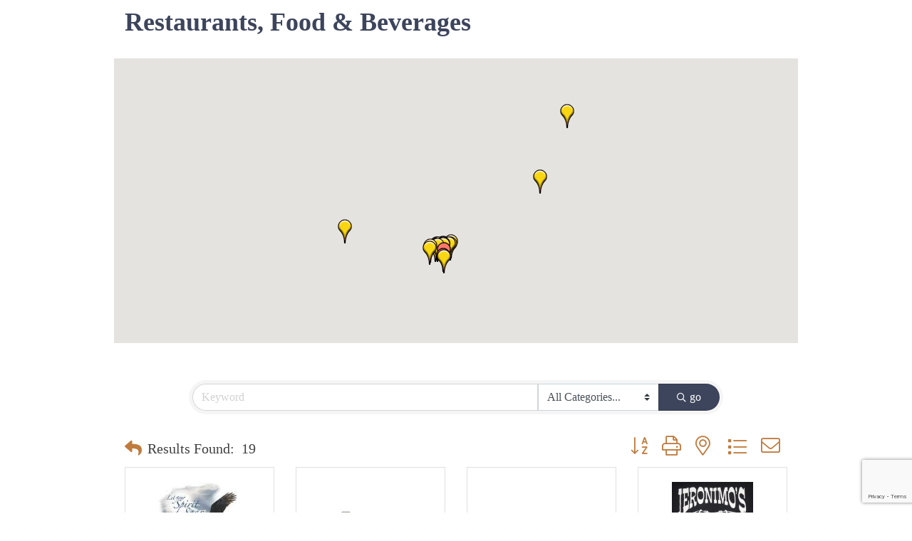

--- FILE ---
content_type: text/html; charset=utf-8
request_url: http://maquoketachamber.chambermaster.com/list/ql/restaurants-food-beverages-21?o=&dm=True
body_size: 18946
content:

<!DOCTYPE html> 
<html>
<head>
<!-- start injected HTML (CCID=3007) -->
<!-- page template: http://www.micronetsites.com/template.html -->
<base href="https://maquoketachamber.com/" />
<meta name="keywords" content="Maquoketa Area Chamber of Commerce,Maquoketa,directory,business search,member search" />
<meta name="description" content="Maquoketa Area Chamber of Commerce | Restaurants, Food &amp; Beverages" />
<link href="http://maquoketachamber.chambermaster.com/integration/customerdefinedcss?_=mCbGSQ2" rel="stylesheet" type="text/css" />
<!-- link for rss not inserted -->
<link rel="canonical" href="http://chamber.maquoketachamber.com/list/ql/restaurants-food-beverages-21" />
<!-- end injected HTML -->

<meta http-equiv="Content-Type" content="text/html; charset=utf-8" />
<title>Restaurants, Food & Beverages QuickLink Category | Maquoketa Area Chamber of Commerce</title>
    <!-- jQuery first, then Popper.js, then Bootstrap JS -->
    <script src="https://code.jquery.com/jquery-3.7.1.min.js" crossorigin="anonymous"></script>
    <script type="text/javascript" src="http://code.jquery.com/ui/1.13.2/jquery-ui.min.js"></script>
<script src="http://maquoketachamber.chambermaster.com/Content/bundles/SEO4?v=jX-Yo1jNxYBrX6Ffq1gbxQahkKjKjLSiGjCSMnG9UuU1"></script>
    <script type="text/javascript" src="http://ajax.aspnetcdn.com/ajax/globalize/0.1.1/globalize.min.js"></script>
    <script type="text/javascript" src="http://ajax.aspnetcdn.com/ajax/globalize/0.1.1/cultures/globalize.culture.en-US.js"></script>
    <!-- Required meta tags -->
    <meta charset="utf-8">
    <meta name="viewport" content="width=device-width, initial-scale=1, shrink-to-fit=no">
    <link rel="stylesheet" href="http://code.jquery.com/ui/1.13.2/themes/base/jquery-ui.css" type="text/css" media="all" />
    <script type="text/javascript">
        var MNI = MNI || {};
        MNI.CurrentCulture = 'en-US';
        MNI.CultureDateFormat = 'M/d/yyyy';
        MNI.BaseUrl = 'http://maquoketachamber.chambermaster.com';
        MNI.jQuery = jQuery.noConflict(true);
        MNI.Page = {
            Domain: 'maquoketachamber.chambermaster.com',
            Context: 212,
            Category: 21,
            Member: null,
            MemberPagePopup: true
        };
        MNI.LayoutPromise = new Promise(function (resolve) {
            MNI.LayoutResolution = resolve;
        });
        MNI.MemberFilterUrl = 'list';
    </script>


    <script src="https://www.google.com/recaptcha/enterprise.js?render=6LfI_T8rAAAAAMkWHrLP_GfSf3tLy9tKa839wcWa" async defer></script>
    <script>

        const SITE_KEY = '6LfI_T8rAAAAAMkWHrLP_GfSf3tLy9tKa839wcWa';

        // Repeatedly check if grecaptcha has been loaded, and call the callback once it's available
        function waitForGrecaptcha(callback, retries = 10, interval = 1000) {
            if (typeof grecaptcha !== 'undefined' && grecaptcha.enterprise.execute) {
                callback();
            } else if (retries > 0) { 
                setTimeout(() => {
                    waitForGrecaptcha(callback, retries - 1, interval);
                }, interval);
            } else {
                console.error("grecaptcha is not available after multiple attempts");
            }
        }

        // Generates a reCAPTCHA v3 token using grecaptcha.enterprise and injects it into the given form.
        // If the token input doesn't exist, it creates one. Then it executes the callback with the token.
        function setReCaptchaToken(formElement, callback, action = 'submit') {
            grecaptcha.enterprise.ready(function () {
                grecaptcha.enterprise.execute(SITE_KEY, { action: action }).then(function (token) {

                    MNI.jQuery(function ($) {
                        let input = $(formElement).find("input[name='g-recaptcha-v3']");

                        if (input.length === 0) {
                            input = $('<input>', {
                                type: 'hidden',
                                name: 'g-recaptcha-v3',
                                value: token
                            });
                            $(formElement).append(input);
                        }
                        else
                            $(input).val(token);

                        if (typeof callback === 'function') callback(token);
                    })

                });
            });
        }

    </script>




<script src="http://maquoketachamber.chambermaster.com/Content/bundles/MNI?v=34V3-w6z5bLW9Yl7pjO3C5tja0TdKeHFrpRQ0eCPbz81"></script>

    <script type="text/javascript" src="https://maps.googleapis.com/maps/api/js?v=3&key=AIzaSyAACLyaFddZFsbbsMCsSY4lq7g6N4ycArE"></script>
    <!-- Bootstrap CSS -->
    <link type="text/css" href="http://maquoketachamber.chambermaster.com/Content/SEO4/css/bootstrap/bootstrap-ns.min.css" rel="stylesheet" />
<link href="http://maquoketachamber.chambermaster.com/Content/SEO4/css/fontawesome/css/fa.bundle?v=ruPA372u21djZ69Q5Ysnch4rq1PR55j8o6h6btgP60M1" rel="stylesheet"/>
<link href="http://maquoketachamber.chambermaster.com/Content/SEO4/css/v4-module.bundle?v=teKUclOSNwyO4iQ2s3q00X0U2jxs0Mkz0T6S0f4p_241" rel="stylesheet"/>

</head>
<body>
<div style="width:960px;margin:10px auto;">    <div id="gzns">
        



<div class="container-fluid gz-search-results">

    <!-- pagetitle and deals buttons row, deals buttons are now removed but leaving div incase we add back in -->
    <div class="d-flex w-100 gz-pagetitle-dealsbuttons">
        <div class="flex-grow-1 gz-pagetitle">
            <h1>Restaurants, Food &amp; Beverages</h1>
        </div>
        

<div class="gz-dealsbuttons"></div>

    </div>

    <!--banner ad -->



<div class="row gz-banner"><div class="col"><div class="mn-banner mn-banner-premier"><div id="mn-banner"><noscript><iframe src="http://maquoketachamber.chambermaster.com/sponsors/adsframe?context=212&amp;catgid=21&amp;maxWidth=728&amp;maxHeight=90&amp;max=1&amp;rotate=False" width="728" height="90" scrolling="no" frameborder="0" allowtransparency="true" marginwidth="0" marginheight="0"></iframe></noscript></div></div></div></div>
<script type="text/javascript">
    var _mnisq=_mnisq||[];
    _mnisq.push(["domain","maquoketachamber.chambermaster.com"],["context",212],["category",21],["max",5],["rotate",1],["maxWidth",728],["maxHeight",90],["create","mn-banner"]);
    (function(b,d,a,c){b.getElementById(d)||(c=b.getElementsByTagName(a)[0],a=b.createElement(a),a.type="text/javascript",a.async=!0,a.src="http://maquoketachamber.chambermaster.com/Content/Script/Ads.min.js",c.parentNode.insertBefore(a,c))})(document,"mni-ads-script","script");
</script>
            <!-- show map -->


<script src="http://maquoketachamber.chambermaster.com/Content/bundles/pages/ResultsMap?v=MctO4oDCZzQyd76p-tO8Bld8XALuCdCxBvlgHufRMW41"></script>

<script type="text/javascript">
    MNI.jQuery(function ($) {
        var memberData = {"215":{"Lat":42.0691497,"Lng":-90.652985,"Upgd":true,"Phone":"(563) 652-6626","Logo":{"Src":"https://chambermaster.blob.core.windows.net/images/members/3007/215/MemLogoSearch_Maquoketa%20Eagles%20Club%20Logo.jpg","Width":180,"Height":180}},"161":{"Lat":42.071605,"Lng":-90.6510913,"Upgd":true,"Phone":"(563) 652-4282","Desc":"The Jackson County Fair Association is dedicated to promoting the agricultural, equestrian, horticultural, industrial, creative arts, sciences and educational opportunities while providing quality ent","Logo":{"Src":"https://chambermaster.blob.core.windows.net/images/members/3007/161/MemLogoSearch_Screenshot%202023-06-21%20at%202.49.17%20PM.png","Width":200,"Height":79},"Url":"http://www.jacksoncountyiowafair.com/"},"3751":{"Lat":42.0498998,"Lng":-90.6653449,"Upgd":true,"Phone":"(563) 748-0384","Logo":{"Src":"https://chambermaster.blob.core.windows.net/images/members/3007/3751/MemLogoSearch_Dollar%20Fresh%20Logo.png","Width":200,"Height":56},"Url":"https://www.hy-vee.com/stores/Detail.aspx?s=3701"},"170":{"Lat":42.1639445,"Lng":-90.4798709,"Upgd":true,"Phone":"(563) 872-4885","Logo":{"Src":"https://chambermaster.blob.core.windows.net/images/members/3007/170/MemLogoSearch_Jeronimos%20Logo.jpg","Width":170,"Height":200}},"351":{"Lat":42.0691658,"Lng":-90.6546379,"Upgd":true,"Phone":"(563) 652-5882","Logo":{"Src":"https://chambermaster.blob.core.windows.net/images/members/3007/351/MemLogoSearch_TimberCenter_%20Logo.pdf.png","Width":200,"Height":200},"Url":"https://timberlanesandthetimbercenter.com/"},"214":{"Lat":42.0623249,"Lng":-90.6921796,"Upgd":true,"Phone":"(563) 652-4515","Logo":{"Src":"https://chambermaster.blob.core.windows.net/images/members/3007/214/MemLogoSearch_Maquoketa%20Country%20Club%20Logo.png","Width":200,"Height":175},"Url":"https://maqcountryclub.net/"},"261":{"Lat":42.0651694,"Lng":-90.690909,"Upgd":true,"Phone":"(563) 652-9074","Desc":"Daily specials, family friendly full service bar and restaurant.","Logo":{"Src":"https://chambermaster.blob.core.windows.net/images/members/3007/261/MemLogoSearch_Obie's%20Logo.jpg","Width":182,"Height":200},"Url":"http://obiebarandrestaurant.business.site"},"3772":{"Lat":42.0689111,"Lng":-90.6759148,"Upgd":true,"Phone":"(563) 748-8020","Logo":{"Src":"https://chambermaster.blob.core.windows.net/images/members/3007/3772/MemLogoSearch_Scooter's%20Coffee%20Logo.png","Width":200,"Height":200}},"3849":{"Lat":42.0676676,"Lng":-90.6658448,"Upgd":true,"Phone":"(563) 748-8023","Desc":"pizza, wings, food, restaraunt, restaurant, burger, fries, ice cream, party, dinner, sandwiches, wraps, sauces, mac and cheese, drinks, sundaes, pasta, calzones, lunch, downtown","Logo":{"Src":"https://chambermaster.blob.core.windows.net/images/members/3007/3849/MemLogoSearch_HOF%20logo.jpg","Width":200,"Height":77},"Url":"https://halloffamepizzaandwings.org/maquoketa-location"},"99":{"Lat":42.0671105,"Lng":-90.6809662,"Upgd":true,"Phone":"(563) 652-4992","Logo":{"Src":"https://chambermaster.blob.core.windows.net/images/members/3007/99/MemLogoSearch_Fareway%20Logo.png","Width":200,"Height":48},"Url":"https://www.fareway.com/stores/store/44"},"3800":{"Lat":42.0689706,"Lng":-90.6657242,"Upgd":true,"Phone":"(563) 307-1572","Desc":"Welcome to maquoketas healthy hangout! Veteran owned, we have what you need. Everything from energizing drinks to meal replacement shakes to iced coffees that will make your mouth water.","Logo":{"Src":"https://chambermaster.blob.core.windows.net/images/members/3007/3800/MemLogoSearch_downtown%20nutrition%20logo_080524-012218.png","Width":200,"Height":125},"Url":"https://www.facebook.com/people/Downtown-Nutrition-MAQ/100075757222421/"},"3710":{"Lat":42.068873800000013,"Lng":-90.6657796,"Upgd":true,"Phone":"(563) 748-1138","Desc":"Locally owned Maquoketa Brewing offers a selection of craft beers, brewed on site, along with ciders, wine and more! ","Logo":{"Src":"https://chambermaster.blob.core.windows.net/images/members/3007/3710/MemLogoSearch_maquoketa%20brewing.jpg","Width":200,"Height":200},"Url":"https://maqbrew.com"},"245":{"Lat":42.0689664,"Lng":-90.6786476,"Upgd":true,"Phone":"(563) 652-6500","Desc":"Services:\nMobile Ordering, \nMobile Deals, \nDrive Thru, \nWi-Fi,\nIndoor Dining,\nGift Cards","Logo":{"Src":"https://chambermaster.blob.core.windows.net/images/members/3007/245/MemLogoSearch_McDonald's.png","Width":75,"Height":56},"Url":"https://www.mcdonalds.com/us/en-us/location/IA/MAQUOKETA/1019-W-PLATT-ST/10776.html?cid=RF:YXT:GMB::Clicks"},"3820":{"Lat":42.2582408,"Lng":-90.426419,"Upgd":true,"Phone":"(509) 270-3847","Logo":{"Src":"https://chambermaster.blob.core.windows.net/images/members/3007/3820/MemLogoSearch_Bad%20Ash%20BBQ%20logo.jpg","Width":189,"Height":200},"Url":"http://jimmysbadashbbq.com"},"3764":{"Lat":42.0662403,"Lng":-90.6765449,"Upgd":true,"Phone":"(563) 340-1327","Logo":{"Src":"https://chambermaster.blob.core.windows.net/images/members/3007/3764/MemLogoSearch_Missy's%20and%20Family%20Logo.jpg","Width":176,"Height":200}},"188":{"Lat":42.0694048,"Lng":-90.6657456,"Upgd":true,"Phone":"(563) 748-0018","Desc":"Authentic Mexican Restaurant serving daily lunch, dinner, and drink specials. Featuring a full service bar. ","Logo":{"Src":"https://chambermaster.blob.core.windows.net/images/members/3007/188/MemLogoSearch_lacasa.png","Width":200,"Height":129},"Url":"http://www.lacasadepancho.com/"},"335":{"Lat":42.0929351,"Lng":-90.8562013,"Upgd":true,"Phone":"(563) 673-3131","Logo":{"Src":"https://chambermaster.blob.core.windows.net/images/members/3007/335/MemLogoSearch_TaborLogo-oval10.jpg","Width":200,"Height":128},"Url":"https://www.taborhomewinery.com/"},"354":{"Lat":42.0527909,"Lng":-90.665928,"Phone":"(319) 310-1934","Logo":{"Src":"https://chambermaster.blob.core.windows.net/images/members/3007/354/MemLogoSearch_Tri-M%20BBQ%20Logo.jpg","Width":200,"Height":200}},"69":{"Lat":42.0600958,"Lng":-90.6652112,"Phone":"(563) 652-4702","Logo":{"Src":"https://chambermaster.blob.core.windows.net/images/members/3007/69/MemLogoSearch_dairy-queen-logo.jpg","Width":200,"Height":119}}},
            map = new MNI.Plugins.Map('#gz-maps-container');

        $.each(memberData, function(id, data) {
            var listing = $('[data-memid='+id+']'),
                name = $('[itemprop=name]', listing).contents()
                    .filter(function () { return this.nodeType == 3 || !$(this).is('.mn-extratext') })
                    .text().trim(),
                iconUrl = data.Upgd ?
                    'http://maquoketachamber.chambermaster.com/content/images/markerupgd.png' :
                    'http://maquoketachamber.chambermaster.com/content/images/marker.png';

            map.addMarker(id, data.Lat, data.Lng, name, iconUrl, function(id) {
                return MNI.Pages.ResultsMap.MapWindow(id, memberData[id]);
            });
        });



        map.create();
        map.fitMarkers();

        $('#mn-members').on('click', '.mn-maplink a', function() {
            var id = $(this).closest('.mn-listing').data('id');

            if (memberData[id])
            {
                map.openWindow(id);
                $('#mn-pagetitle, #gz-maps-container').filter(':visible').scrollTo(500);
                return false;
            }
        });
    });
</script>

<div class="row gz-map-container">
    <div id="gz-maps-container" class="col"></div>
</div>
    

<!-- search bar on several pages, internal components mostly the same but internal components differ-->
  <div class="row gz-directory-search-filters">
        <div class="col">
<form action="http://maquoketachamber.chambermaster.com/list/ql/restaurants-food-beverages-21" id="SearchForm" method="get">                <div class="input-group gz-search-filters">
                <input for="search" type="text" class="form-control gz-search-keyword member-typeahead" aria-label="Search by keyword" placeholder="Keyword" name="q">
                    <select name="c" class="custom-select gz-search-category" id="category-select" aria-label="Search by Category">
                        <option value="" selected>All Categories...</option>
                        <option  data-slug-id="caterers-event-spaces-113" value="113">Caterers &amp; Event Spaces</option><option  data-slug-id="food-beverage-wineries-catering-71" value="71">Food &amp; Beverage/Wineries/Catering</option><option  data-slug-id="grocery-stores-72" value="72">Grocery Stores</option><option  data-slug-id="liquor-store-73" value="73">Liquor Store</option><option  data-slug-id="restaurants-74" value="74">Restaurants</option><option  data-slug-id="restaurants-specialty-dining-75" value="75">Restaurants &amp; Specialty Dining</option>
                    </select>
                                
                
                
                <span><input type="hidden" name="dm" value="True" /></span>
                <span><input type="hidden" name="sa" value="False" /></span>
                <div class="input-group-append">
                    <button class="btn gz-search-btn" type="submit" role="search" aria-label="Search Submit"><i class="gz-far gz-fa-search"></i>go</button>
                </div>
                </div>
</form>            <!-- badge pills, these display if keyword or items in search are selected, not sure if they only need to display on the results page or both the main page and results -->    
            <div class="gz-search-pills">
                
                
            </div>   
            <input type="hidden" name="catgId" id="catgId" />
        </div>    
  </div>

       <input type="hidden" name="qlId" id="qlId" value="21" />
       <!-- results count and sort -->
      <div class="row gz-toolbar">
          <div class="col">
               <div class="btn-toolbar justify-content-between gz-results-toolbar" role="toolbar" aria-label="Toolbar with button groups">
                    <div class="input-group gz-results-found">
                         <div class="input-group-text gz-results-found-text" id="results-found">
							  <a class="gz-page-return" href="http://maquoketachamber.chambermaster.com/list" role="button" title="Back to Search"><i class="gz-fas gz-fa-reply"></i></a>
                              <span class="gz-subtitle gz-results-title">Results Found: </span>
                              <span class="gz-subtitle gz-results-count">19</span>
                         </div>
                    </div>
                    <div class="gz-toolbar-buttons" >
                         <div class="btn-group gz-toolbar-group" role="group" aria-describedby="buttongroup" id="sorting"><span id="buttongroup" class="sr-only">Button group with nested dropdown</span>
                                  <a type="button" class="gz-sort-alpha" role="button" title="Sort by A-Z" href="http://maquoketachamber.chambermaster.com/list/ql/restaurants-food-beverages-21?o=alpha&amp;dm=True"><i class="gz-fal gz-fa-sort-alpha-down"></i><i class="gz-fal gz-fa-sort-alpha-up"></i><i class="gz-fal gz-fa-sort-numeric-down"></i></a>

                              <a class="gz-toolbar-btn" role="button" rel="nofollow" href="http://maquoketachamber.chambermaster.com/list/ql/restaurants-food-beverages-21?o=&amp;dm=True&amp;rendermode=print" title="Print" onclick="return!MNI.Window.Print(this)"><i class="gz-fal gz-fa-print"></i></a>
                              <a class="gz-toolbar-btn" role="button" href="http://maquoketachamber.chambermaster.com/list/ql/restaurants-food-beverages-21?o=&amp;dm=True" title="View on Map"><i class="gz-fal gz-fa-map-marker-alt"></i></a>
                              <a href="#" class="gz-view-btn gz-cards-view gz-toolbar-btn active" role="button" title="Card View"><i class="gz-fal gz-fa-th"></i></a>
                              <a href="#" class="gz-view-btn gz-list-view gz-toolbar-btn" role="button" title="List View"><i class="gz-fal gz-fa-list"></i></a>
                                  <form id="gz-directory-contactform" action="http://maquoketachamber.chambermaster.com/inforeq/contactmembers" method="post" target="_blank" style="display:inline">
                                    <input type="hidden" name="targets" value="215|161|3751|170|351|214|261|3772|3849|99|3800|3710|245|3820|3764|188|335|354|69" />
                                    <input type="hidden" name="command" value="addMembers" />
                                    <a class="gz-toolbar-btn" role="button" href="#" title="Contact These Businesses"><i class="gz-fal gz-fa-envelope"></i></a>
                                  </form>
                         </div>
                    </div>
               </div>
          </div>
      </div>
<div class="row gz-cards gz-results-cards">
    <!-- start of first card, use this markup and repeat for each one-->
    <div class="gz-list-card-wrapper col-sm-6 col-md-4">

<script type="text/javascript">
    MNI.jQuery(function ($) {
        $(document).ready(function () {
            $('.gz-member-description').hover(
                function () {
                    var descElem = $(this);
                    var toolTipElem = descElem.parent().find('.tooltiptext');
                    var tolerance = 5; // The following check needs some tolerance due to varying pixel sizes setup
                    var isTruncated = descElem[0].scrollHeight > (descElem[0].clientHeight + tolerance);
                    if (isTruncated) toolTipElem.addClass('show');
                });
            $('.gz-list-card-wrapper .card-body').hover(
                function () {
                    // Do nothing. Hover In handled in above element selector. Hover Out handled below
                },
                function () {
                    $(this).parent().find('.tooltiptext.show').removeClass('show');
                }
            );
        });
    });
</script>
<div class="card gz-results-card gz-web-participation-30 gz-has-logo gz-nonsponsor" data-memid="215" data-gz-wp="Gold">
    <div class="card-header">
        <a href="http://maquoketachamber.chambermaster.com/list/member/maquoketa-eagles-club-215" target="_blank" alt="Maquoketa Eagles Club">
                <img class="img-fluid gz-results-img" src="https://chambermaster.blob.core.windows.net/images/members/3007/215/MemLogoSearch_Maquoketa%20Eagles%20Club%20Logo.jpg" alt="Maquoketa Eagles Club">
            </a>
        <!-- if no image, omit img and display span of text <span class="gz-img-placeholder">Charter Communications</span> -->
        <!--if membership type display span, add class of membership type next to .gz-membership-type -->
        
    </div>
    <div class="card-body gz-card-top">
        <h5 class="card-title gz-card-title" itemprop="name">
            <a href="http://maquoketachamber.chambermaster.com/list/member/maquoketa-eagles-club-215" target="_blank" alt="Maquoketa Eagles Club">Maquoketa Eagles Club</a>
        </h5>
    </div>
    <div class="card-body gz-results-card-body">
        <ul class="list-group list-group-flush">
                <li class="list-group-item gz-card-address">
                    <a href="https://www.google.com/maps?q=1102%20E.%20Platt%20St.,%20Maquoketa,%20IA,%2052060" onclick="MNI.Hit.MemberMap(215)" target="_blank" class="card-link">
                        <i class="gz-fal gz-fa-map-marker-alt"></i>
                        <span class="gz-street-address" itemprop="streetAddress">1102 E. Platt St.</span>
                        
                        
                        
                        <div itemprop="citystatezip">
                            <span class="gz-address-city">Maquoketa</span>
                            <span>IA</span>
                            <span>52060</span>
                        </div>
                    </a>
                </li>
            <li class="list-group-item gz-card-phone">
                <a href="tel:5636526626" class="card-link"><i class="gz-fal gz-fa-phone"></i><span>(563) 652-6626</span></a>
            </li>
            
        </ul>
    </div>
    <!--if membership deals buttons are activated display card footer, if not omit entire footer-->
</div>
</div><div class="gz-list-card-wrapper col-sm-6 col-md-4">

<script type="text/javascript">
    MNI.jQuery(function ($) {
        $(document).ready(function () {
            $('.gz-member-description').hover(
                function () {
                    var descElem = $(this);
                    var toolTipElem = descElem.parent().find('.tooltiptext');
                    var tolerance = 5; // The following check needs some tolerance due to varying pixel sizes setup
                    var isTruncated = descElem[0].scrollHeight > (descElem[0].clientHeight + tolerance);
                    if (isTruncated) toolTipElem.addClass('show');
                });
            $('.gz-list-card-wrapper .card-body').hover(
                function () {
                    // Do nothing. Hover In handled in above element selector. Hover Out handled below
                },
                function () {
                    $(this).parent().find('.tooltiptext.show').removeClass('show');
                }
            );
        });
    });
</script>
<div class="card gz-results-card gz-web-participation-30 gz-has-logo gz-nonsponsor" data-memid="161" data-gz-wp="Gold">
    <div class="card-header">
        <a href="http://maquoketachamber.chambermaster.com/list/member/jackson-county-fairgrounds-161" target="_blank" alt="Jackson County Fairgrounds">
                <img class="img-fluid gz-results-img" src="https://chambermaster.blob.core.windows.net/images/members/3007/161/MemLogoSearch_Screenshot%202023-06-21%20at%202.49.17%20PM.png" alt="Jackson County Fairgrounds">
            </a>
        <!-- if no image, omit img and display span of text <span class="gz-img-placeholder">Charter Communications</span> -->
        <!--if membership type display span, add class of membership type next to .gz-membership-type -->
        
    </div>
    <div class="card-body gz-card-top">
        <h5 class="card-title gz-card-title" itemprop="name">
            <a href="http://maquoketachamber.chambermaster.com/list/member/jackson-county-fairgrounds-161" target="_blank" alt="Jackson County Fairgrounds">Jackson County Fairgrounds</a>
        </h5>
            <span class="tooltiptext">The Jackson County Fair Association is dedicated to promoting the agricultural, equestrian, horticultural, industrial, creative arts, sciences and educational opportunities while providing quality ent</span>
            <p class="card-text gz-description gz-member-description">The Jackson County Fair Association is dedicated to promoting the agricultural, equestrian, horticultural, industrial, creative arts, sciences and educational opportunities while providing quality ent</p>
    </div>
    <div class="card-body gz-results-card-body">
        <ul class="list-group list-group-flush">
                <li class="list-group-item gz-card-address">
                    <a href="https://www.google.com/maps?q=1212%20E.%20Quarry%20St.,%20Maquoketa,%20IA,%2052060" onclick="MNI.Hit.MemberMap(161)" target="_blank" class="card-link">
                        <i class="gz-fal gz-fa-map-marker-alt"></i>
                        <span class="gz-street-address" itemprop="streetAddress">1212 E. Quarry St.</span>
                        
                        
                        
                        <div itemprop="citystatezip">
                            <span class="gz-address-city">Maquoketa</span>
                            <span>IA</span>
                            <span>52060</span>
                        </div>
                    </a>
                </li>
            <li class="list-group-item gz-card-phone">
                <a href="tel:5636524282" class="card-link"><i class="gz-fal gz-fa-phone"></i><span>(563) 652-4282</span></a>
            </li>
            
        </ul>
    </div>
    <!--if membership deals buttons are activated display card footer, if not omit entire footer-->
</div>
</div><div class="gz-list-card-wrapper col-sm-6 col-md-4">

<script type="text/javascript">
    MNI.jQuery(function ($) {
        $(document).ready(function () {
            $('.gz-member-description').hover(
                function () {
                    var descElem = $(this);
                    var toolTipElem = descElem.parent().find('.tooltiptext');
                    var tolerance = 5; // The following check needs some tolerance due to varying pixel sizes setup
                    var isTruncated = descElem[0].scrollHeight > (descElem[0].clientHeight + tolerance);
                    if (isTruncated) toolTipElem.addClass('show');
                });
            $('.gz-list-card-wrapper .card-body').hover(
                function () {
                    // Do nothing. Hover In handled in above element selector. Hover Out handled below
                },
                function () {
                    $(this).parent().find('.tooltiptext.show').removeClass('show');
                }
            );
        });
    });
</script>
<div class="card gz-results-card gz-web-participation-30 gz-has-logo gz-nonsponsor" data-memid="3751" data-gz-wp="Gold">
    <div class="card-header">
        <a href="http://maquoketachamber.chambermaster.com/list/member/dollar-fresh-3751" target="_blank" alt="Dollar Fresh">
                <img class="img-fluid gz-results-img" src="https://chambermaster.blob.core.windows.net/images/members/3007/3751/MemLogoSearch_Dollar%20Fresh%20Logo.png" alt="Dollar Fresh">
            </a>
        <!-- if no image, omit img and display span of text <span class="gz-img-placeholder">Charter Communications</span> -->
        <!--if membership type display span, add class of membership type next to .gz-membership-type -->
        
    </div>
    <div class="card-body gz-card-top">
        <h5 class="card-title gz-card-title" itemprop="name">
            <a href="http://maquoketachamber.chambermaster.com/list/member/dollar-fresh-3751" target="_blank" alt="Dollar Fresh">Dollar Fresh</a>
        </h5>
    </div>
    <div class="card-body gz-results-card-body">
        <ul class="list-group list-group-flush">
                <li class="list-group-item gz-card-address">
                    <a href="https://www.google.com/maps?q=102%20West%20Carlisle%20Street,%20Maquoketa,%20Iowa,%2052060" onclick="MNI.Hit.MemberMap(3751)" target="_blank" class="card-link">
                        <i class="gz-fal gz-fa-map-marker-alt"></i>
                        <span class="gz-street-address" itemprop="streetAddress">102 West Carlisle Street</span>
                        
                        
                        
                        <div itemprop="citystatezip">
                            <span class="gz-address-city">Maquoketa</span>
                            <span>Iowa</span>
                            <span>52060</span>
                        </div>
                    </a>
                </li>
            <li class="list-group-item gz-card-phone">
                <a href="tel:5637480384" class="card-link"><i class="gz-fal gz-fa-phone"></i><span>(563) 748-0384</span></a>
            </li>
            
        </ul>
    </div>
    <!--if membership deals buttons are activated display card footer, if not omit entire footer-->
</div>
</div><div class="gz-list-card-wrapper col-sm-6 col-md-4">

<script type="text/javascript">
    MNI.jQuery(function ($) {
        $(document).ready(function () {
            $('.gz-member-description').hover(
                function () {
                    var descElem = $(this);
                    var toolTipElem = descElem.parent().find('.tooltiptext');
                    var tolerance = 5; // The following check needs some tolerance due to varying pixel sizes setup
                    var isTruncated = descElem[0].scrollHeight > (descElem[0].clientHeight + tolerance);
                    if (isTruncated) toolTipElem.addClass('show');
                });
            $('.gz-list-card-wrapper .card-body').hover(
                function () {
                    // Do nothing. Hover In handled in above element selector. Hover Out handled below
                },
                function () {
                    $(this).parent().find('.tooltiptext.show').removeClass('show');
                }
            );
        });
    });
</script>
<div class="card gz-results-card gz-web-participation-30 gz-has-logo gz-nonsponsor" data-memid="170" data-gz-wp="Gold">
    <div class="card-header">
        <a href="http://maquoketachamber.chambermaster.com/list/member/jeronimo-s-170" target="_blank" alt="Jeronimo&#39;s">
                <img class="img-fluid gz-results-img" src="https://chambermaster.blob.core.windows.net/images/members/3007/170/MemLogoSearch_Jeronimos%20Logo.jpg" alt="Jeronimo&#39;s">
            </a>
        <!-- if no image, omit img and display span of text <span class="gz-img-placeholder">Charter Communications</span> -->
        <!--if membership type display span, add class of membership type next to .gz-membership-type -->
        
    </div>
    <div class="card-body gz-card-top">
        <h5 class="card-title gz-card-title" itemprop="name">
            <a href="http://maquoketachamber.chambermaster.com/list/member/jeronimo-s-170" target="_blank" alt="Jeronimo&#39;s">Jeronimo&#39;s</a>
        </h5>
    </div>
    <div class="card-body gz-results-card-body">
        <ul class="list-group list-group-flush">
                <li class="list-group-item gz-card-address">
                    <a href="https://www.google.com/maps?q=101%20W.%20Main%20St.,%20Springbrook,%20IA,%2052075" onclick="MNI.Hit.MemberMap(170)" target="_blank" class="card-link">
                        <i class="gz-fal gz-fa-map-marker-alt"></i>
                        <span class="gz-street-address" itemprop="streetAddress">101 W. Main St.</span>
                        
                        
                        
                        <div itemprop="citystatezip">
                            <span class="gz-address-city">Springbrook</span>
                            <span>IA</span>
                            <span>52075</span>
                        </div>
                    </a>
                </li>
            <li class="list-group-item gz-card-phone">
                <a href="tel:5638724885" class="card-link"><i class="gz-fal gz-fa-phone"></i><span>(563) 872-4885</span></a>
            </li>
            
        </ul>
    </div>
    <!--if membership deals buttons are activated display card footer, if not omit entire footer-->
</div>
</div><div class="gz-list-card-wrapper col-sm-6 col-md-4">

<script type="text/javascript">
    MNI.jQuery(function ($) {
        $(document).ready(function () {
            $('.gz-member-description').hover(
                function () {
                    var descElem = $(this);
                    var toolTipElem = descElem.parent().find('.tooltiptext');
                    var tolerance = 5; // The following check needs some tolerance due to varying pixel sizes setup
                    var isTruncated = descElem[0].scrollHeight > (descElem[0].clientHeight + tolerance);
                    if (isTruncated) toolTipElem.addClass('show');
                });
            $('.gz-list-card-wrapper .card-body').hover(
                function () {
                    // Do nothing. Hover In handled in above element selector. Hover Out handled below
                },
                function () {
                    $(this).parent().find('.tooltiptext.show').removeClass('show');
                }
            );
        });
    });
</script>
<div class="card gz-results-card gz-web-participation-30 gz-has-logo gz-nonsponsor" data-memid="351" data-gz-wp="Gold">
    <div class="card-header">
        <a href="http://maquoketachamber.chambermaster.com/list/member/timber-lanes-timber-center-351" target="_blank" alt="Timber Lanes/Timber Center">
                <img class="img-fluid gz-results-img" src="https://chambermaster.blob.core.windows.net/images/members/3007/351/MemLogoSearch_TimberCenter_%20Logo.pdf.png" alt="Timber Lanes/Timber Center">
            </a>
        <!-- if no image, omit img and display span of text <span class="gz-img-placeholder">Charter Communications</span> -->
        <!--if membership type display span, add class of membership type next to .gz-membership-type -->
        
    </div>
    <div class="card-body gz-card-top">
        <h5 class="card-title gz-card-title" itemprop="name">
            <a href="http://maquoketachamber.chambermaster.com/list/member/timber-lanes-timber-center-351" target="_blank" alt="Timber Lanes/Timber Center">Timber Lanes/Timber Center</a>
        </h5>
    </div>
    <div class="card-body gz-results-card-body">
        <ul class="list-group list-group-flush">
                <li class="list-group-item gz-card-address">
                    <a href="https://www.google.com/maps?q=1005%20E.%20Platt%20St.,%20Maquoketa,%20IA,%2052060" onclick="MNI.Hit.MemberMap(351)" target="_blank" class="card-link">
                        <i class="gz-fal gz-fa-map-marker-alt"></i>
                        <span class="gz-street-address" itemprop="streetAddress">1005 E. Platt St.</span>
                        
                        
                        
                        <div itemprop="citystatezip">
                            <span class="gz-address-city">Maquoketa</span>
                            <span>IA</span>
                            <span>52060</span>
                        </div>
                    </a>
                </li>
            <li class="list-group-item gz-card-phone">
                <a href="tel:5636525882" class="card-link"><i class="gz-fal gz-fa-phone"></i><span>(563) 652-5882</span></a>
            </li>
            
        </ul>
    </div>
    <!--if membership deals buttons are activated display card footer, if not omit entire footer-->
</div>
</div><div class="gz-list-card-wrapper col-sm-6 col-md-4">

<script type="text/javascript">
    MNI.jQuery(function ($) {
        $(document).ready(function () {
            $('.gz-member-description').hover(
                function () {
                    var descElem = $(this);
                    var toolTipElem = descElem.parent().find('.tooltiptext');
                    var tolerance = 5; // The following check needs some tolerance due to varying pixel sizes setup
                    var isTruncated = descElem[0].scrollHeight > (descElem[0].clientHeight + tolerance);
                    if (isTruncated) toolTipElem.addClass('show');
                });
            $('.gz-list-card-wrapper .card-body').hover(
                function () {
                    // Do nothing. Hover In handled in above element selector. Hover Out handled below
                },
                function () {
                    $(this).parent().find('.tooltiptext.show').removeClass('show');
                }
            );
        });
    });
</script>
<div class="card gz-results-card gz-web-participation-30 gz-has-logo gz-nonsponsor" data-memid="214" data-gz-wp="Gold">
    <div class="card-header">
        <a href="http://maquoketachamber.chambermaster.com/list/member/maquoketa-golf-club-214" target="_blank" alt="Maquoketa Golf Club">
                <img class="img-fluid gz-results-img" src="https://chambermaster.blob.core.windows.net/images/members/3007/214/MemLogoSearch_Maquoketa%20Country%20Club%20Logo.png" alt="Maquoketa Golf Club">
            </a>
        <!-- if no image, omit img and display span of text <span class="gz-img-placeholder">Charter Communications</span> -->
        <!--if membership type display span, add class of membership type next to .gz-membership-type -->
        
    </div>
    <div class="card-body gz-card-top">
        <h5 class="card-title gz-card-title" itemprop="name">
            <a href="http://maquoketachamber.chambermaster.com/list/member/maquoketa-golf-club-214" target="_blank" alt="Maquoketa Golf Club">Maquoketa Golf Club</a>
        </h5>
    </div>
    <div class="card-body gz-results-card-body">
        <ul class="list-group list-group-flush">
                <li class="list-group-item gz-card-address">
                    <a href="https://www.google.com/maps?q=17961%2033rd%20St.,%20Maquoketa,%20IA,%2052060" onclick="MNI.Hit.MemberMap(214)" target="_blank" class="card-link">
                        <i class="gz-fal gz-fa-map-marker-alt"></i>
                        <span class="gz-street-address" itemprop="streetAddress">17961 33rd St.</span>
                        
                        
                        
                        <div itemprop="citystatezip">
                            <span class="gz-address-city">Maquoketa</span>
                            <span>IA</span>
                            <span>52060</span>
                        </div>
                    </a>
                </li>
            <li class="list-group-item gz-card-phone">
                <a href="tel:5636524515" class="card-link"><i class="gz-fal gz-fa-phone"></i><span>(563) 652-4515</span></a>
            </li>
            
        </ul>
    </div>
    <!--if membership deals buttons are activated display card footer, if not omit entire footer-->
</div>
</div><div class="gz-list-card-wrapper col-sm-6 col-md-4">

<script type="text/javascript">
    MNI.jQuery(function ($) {
        $(document).ready(function () {
            $('.gz-member-description').hover(
                function () {
                    var descElem = $(this);
                    var toolTipElem = descElem.parent().find('.tooltiptext');
                    var tolerance = 5; // The following check needs some tolerance due to varying pixel sizes setup
                    var isTruncated = descElem[0].scrollHeight > (descElem[0].clientHeight + tolerance);
                    if (isTruncated) toolTipElem.addClass('show');
                });
            $('.gz-list-card-wrapper .card-body').hover(
                function () {
                    // Do nothing. Hover In handled in above element selector. Hover Out handled below
                },
                function () {
                    $(this).parent().find('.tooltiptext.show').removeClass('show');
                }
            );
        });
    });
</script>
<div class="card gz-results-card gz-web-participation-30 gz-has-logo gz-nonsponsor" data-memid="261" data-gz-wp="Gold">
    <div class="card-header">
        <a href="http://maquoketachamber.chambermaster.com/list/member/obie-s-bar-restaurant-261" target="_blank" alt="Obie&#39;s Bar &amp; Restaurant">
                <img class="img-fluid gz-results-img" src="https://chambermaster.blob.core.windows.net/images/members/3007/261/MemLogoSearch_Obie&#39;s%20Logo.jpg" alt="Obie&#39;s Bar &amp; Restaurant">
            </a>
        <!-- if no image, omit img and display span of text <span class="gz-img-placeholder">Charter Communications</span> -->
        <!--if membership type display span, add class of membership type next to .gz-membership-type -->
        
    </div>
    <div class="card-body gz-card-top">
        <h5 class="card-title gz-card-title" itemprop="name">
            <a href="http://maquoketachamber.chambermaster.com/list/member/obie-s-bar-restaurant-261" target="_blank" alt="Obie&#39;s Bar &amp; Restaurant">Obie&#39;s Bar &amp; Restaurant</a>
        </h5>
            <span class="tooltiptext">Daily specials, family friendly full service bar and restaurant.</span>
            <p class="card-text gz-description gz-member-description">Daily specials, family friendly full service bar and restaurant.</p>
    </div>
    <div class="card-body gz-results-card-body">
        <ul class="list-group list-group-flush">
                <li class="list-group-item gz-card-address">
                    <a href="https://www.google.com/maps?q=3610%20173rd%20Avenue,%20Maquoketa,%20IA,%2052060" onclick="MNI.Hit.MemberMap(261)" target="_blank" class="card-link">
                        <i class="gz-fal gz-fa-map-marker-alt"></i>
                        <span class="gz-street-address" itemprop="streetAddress">3610 173rd Avenue</span>
                        
                        
                        
                        <div itemprop="citystatezip">
                            <span class="gz-address-city">Maquoketa</span>
                            <span>IA</span>
                            <span>52060</span>
                        </div>
                    </a>
                </li>
            <li class="list-group-item gz-card-phone">
                <a href="tel:5636529074" class="card-link"><i class="gz-fal gz-fa-phone"></i><span>(563) 652-9074</span></a>
            </li>
            
        </ul>
    </div>
    <!--if membership deals buttons are activated display card footer, if not omit entire footer-->
</div>
</div><div class="gz-list-card-wrapper col-sm-6 col-md-4">

<script type="text/javascript">
    MNI.jQuery(function ($) {
        $(document).ready(function () {
            $('.gz-member-description').hover(
                function () {
                    var descElem = $(this);
                    var toolTipElem = descElem.parent().find('.tooltiptext');
                    var tolerance = 5; // The following check needs some tolerance due to varying pixel sizes setup
                    var isTruncated = descElem[0].scrollHeight > (descElem[0].clientHeight + tolerance);
                    if (isTruncated) toolTipElem.addClass('show');
                });
            $('.gz-list-card-wrapper .card-body').hover(
                function () {
                    // Do nothing. Hover In handled in above element selector. Hover Out handled below
                },
                function () {
                    $(this).parent().find('.tooltiptext.show').removeClass('show');
                }
            );
        });
    });
</script>
<div class="card gz-results-card gz-web-participation-30 gz-has-logo gz-nonsponsor" data-memid="3772" data-gz-wp="Gold">
    <div class="card-header">
        <a href="http://maquoketachamber.chambermaster.com/list/member/scooter-s-coffee-midwest-brew-crew-3772" target="_blank" alt="Scooter&#39;s Coffee - Midwest Brew Crew ">
                <img class="img-fluid gz-results-img" src="https://chambermaster.blob.core.windows.net/images/members/3007/3772/MemLogoSearch_Scooter&#39;s%20Coffee%20Logo.png" alt="Scooter&#39;s Coffee - Midwest Brew Crew ">
            </a>
        <!-- if no image, omit img and display span of text <span class="gz-img-placeholder">Charter Communications</span> -->
        <!--if membership type display span, add class of membership type next to .gz-membership-type -->
        
    </div>
    <div class="card-body gz-card-top">
        <h5 class="card-title gz-card-title" itemprop="name">
            <a href="http://maquoketachamber.chambermaster.com/list/member/scooter-s-coffee-midwest-brew-crew-3772" target="_blank" alt="Scooter&#39;s Coffee - Midwest Brew Crew ">Scooter&#39;s Coffee - Midwest Brew Crew </a>
        </h5>
    </div>
    <div class="card-body gz-results-card-body">
        <ul class="list-group list-group-flush">
                <li class="list-group-item gz-card-address">
                    <a href="https://www.google.com/maps?q=901%20W.%20Platt%20Street,%20Maquoketa,%20IA,%2052060" onclick="MNI.Hit.MemberMap(3772)" target="_blank" class="card-link">
                        <i class="gz-fal gz-fa-map-marker-alt"></i>
                        <span class="gz-street-address" itemprop="streetAddress">901 W. Platt Street</span>
                        
                        
                        
                        <div itemprop="citystatezip">
                            <span class="gz-address-city">Maquoketa</span>
                            <span>IA</span>
                            <span>52060</span>
                        </div>
                    </a>
                </li>
            <li class="list-group-item gz-card-phone">
                <a href="tel:5637488020" class="card-link"><i class="gz-fal gz-fa-phone"></i><span>(563) 748-8020</span></a>
            </li>
            
        </ul>
    </div>
    <!--if membership deals buttons are activated display card footer, if not omit entire footer-->
</div>
</div><div class="gz-list-card-wrapper col-sm-6 col-md-4">

<script type="text/javascript">
    MNI.jQuery(function ($) {
        $(document).ready(function () {
            $('.gz-member-description').hover(
                function () {
                    var descElem = $(this);
                    var toolTipElem = descElem.parent().find('.tooltiptext');
                    var tolerance = 5; // The following check needs some tolerance due to varying pixel sizes setup
                    var isTruncated = descElem[0].scrollHeight > (descElem[0].clientHeight + tolerance);
                    if (isTruncated) toolTipElem.addClass('show');
                });
            $('.gz-list-card-wrapper .card-body').hover(
                function () {
                    // Do nothing. Hover In handled in above element selector. Hover Out handled below
                },
                function () {
                    $(this).parent().find('.tooltiptext.show').removeClass('show');
                }
            );
        });
    });
</script>
<div class="card gz-results-card gz-web-participation-30 gz-has-logo gz-nonsponsor" data-memid="3849" data-gz-wp="Gold">
    <div class="card-header">
        <a href="http://maquoketachamber.chambermaster.com/list/member/hall-of-fame-pizza-wings-3849" target="_blank" alt="Hall of Fame Pizza &amp; Wings">
                <img class="img-fluid gz-results-img" src="https://chambermaster.blob.core.windows.net/images/members/3007/3849/MemLogoSearch_HOF%20logo.jpg" alt="Hall of Fame Pizza &amp; Wings">
            </a>
        <!-- if no image, omit img and display span of text <span class="gz-img-placeholder">Charter Communications</span> -->
        <!--if membership type display span, add class of membership type next to .gz-membership-type -->
        
    </div>
    <div class="card-body gz-card-top">
        <h5 class="card-title gz-card-title" itemprop="name">
            <a href="http://maquoketachamber.chambermaster.com/list/member/hall-of-fame-pizza-wings-3849" target="_blank" alt="Hall of Fame Pizza &amp; Wings">Hall of Fame Pizza &amp; Wings</a>
        </h5>
            <span class="tooltiptext">pizza, wings, food, restaraunt, restaurant, burger, fries, ice cream, party, dinner, sandwiches, wraps, sauces, mac and cheese, drinks, sundaes, pasta, calzones, lunch, downtown</span>
            <p class="card-text gz-description gz-member-description">pizza, wings, food, restaraunt, restaurant, burger, fries, ice cream, party, dinner, sandwiches, wraps, sauces, mac and cheese, drinks, sundaes, pasta, calzones, lunch, downtown</p>
    </div>
    <div class="card-body gz-results-card-body">
        <ul class="list-group list-group-flush">
                <li class="list-group-item gz-card-address">
                    <a href="https://www.google.com/maps?q=202%20South%20Main%20Street,%20Maquoketa,%20IA,%2052060" onclick="MNI.Hit.MemberMap(3849)" target="_blank" class="card-link">
                        <i class="gz-fal gz-fa-map-marker-alt"></i>
                        <span class="gz-street-address" itemprop="streetAddress">202 South Main Street</span>
                        
                        
                        
                        <div itemprop="citystatezip">
                            <span class="gz-address-city">Maquoketa</span>
                            <span>IA</span>
                            <span>52060</span>
                        </div>
                    </a>
                </li>
            <li class="list-group-item gz-card-phone">
                <a href="tel:5637488023" class="card-link"><i class="gz-fal gz-fa-phone"></i><span>(563) 748-8023</span></a>
            </li>
            
        </ul>
    </div>
    <!--if membership deals buttons are activated display card footer, if not omit entire footer-->
</div>
</div><div class="gz-list-card-wrapper col-sm-6 col-md-4">

<script type="text/javascript">
    MNI.jQuery(function ($) {
        $(document).ready(function () {
            $('.gz-member-description').hover(
                function () {
                    var descElem = $(this);
                    var toolTipElem = descElem.parent().find('.tooltiptext');
                    var tolerance = 5; // The following check needs some tolerance due to varying pixel sizes setup
                    var isTruncated = descElem[0].scrollHeight > (descElem[0].clientHeight + tolerance);
                    if (isTruncated) toolTipElem.addClass('show');
                });
            $('.gz-list-card-wrapper .card-body').hover(
                function () {
                    // Do nothing. Hover In handled in above element selector. Hover Out handled below
                },
                function () {
                    $(this).parent().find('.tooltiptext.show').removeClass('show');
                }
            );
        });
    });
</script>
<div class="card gz-results-card gz-web-participation-30 gz-has-logo gz-nonsponsor" data-memid="99" data-gz-wp="Gold">
    <div class="card-header">
        <a href="http://maquoketachamber.chambermaster.com/list/member/fareway-99" target="_blank" alt="Fareway">
                <img class="img-fluid gz-results-img" src="https://chambermaster.blob.core.windows.net/images/members/3007/99/MemLogoSearch_Fareway%20Logo.png" alt="Fareway">
            </a>
        <!-- if no image, omit img and display span of text <span class="gz-img-placeholder">Charter Communications</span> -->
        <!--if membership type display span, add class of membership type next to .gz-membership-type -->
        
    </div>
    <div class="card-body gz-card-top">
        <h5 class="card-title gz-card-title" itemprop="name">
            <a href="http://maquoketachamber.chambermaster.com/list/member/fareway-99" target="_blank" alt="Fareway">Fareway</a>
        </h5>
    </div>
    <div class="card-body gz-results-card-body">
        <ul class="list-group list-group-flush">
                <li class="list-group-item gz-card-address">
                    <a href="https://www.google.com/maps?q=110%20Westgate%20Drive,%20Maquoketa,%20IA,%2052060" onclick="MNI.Hit.MemberMap(99)" target="_blank" class="card-link">
                        <i class="gz-fal gz-fa-map-marker-alt"></i>
                        <span class="gz-street-address" itemprop="streetAddress">110 Westgate Drive</span>
                        
                        
                        
                        <div itemprop="citystatezip">
                            <span class="gz-address-city">Maquoketa</span>
                            <span>IA</span>
                            <span>52060</span>
                        </div>
                    </a>
                </li>
            <li class="list-group-item gz-card-phone">
                <a href="tel:5636524992" class="card-link"><i class="gz-fal gz-fa-phone"></i><span>(563) 652-4992</span></a>
            </li>
            
        </ul>
    </div>
    <!--if membership deals buttons are activated display card footer, if not omit entire footer-->
</div>
</div><div class="gz-list-card-wrapper col-sm-6 col-md-4">

<script type="text/javascript">
    MNI.jQuery(function ($) {
        $(document).ready(function () {
            $('.gz-member-description').hover(
                function () {
                    var descElem = $(this);
                    var toolTipElem = descElem.parent().find('.tooltiptext');
                    var tolerance = 5; // The following check needs some tolerance due to varying pixel sizes setup
                    var isTruncated = descElem[0].scrollHeight > (descElem[0].clientHeight + tolerance);
                    if (isTruncated) toolTipElem.addClass('show');
                });
            $('.gz-list-card-wrapper .card-body').hover(
                function () {
                    // Do nothing. Hover In handled in above element selector. Hover Out handled below
                },
                function () {
                    $(this).parent().find('.tooltiptext.show').removeClass('show');
                }
            );
        });
    });
</script>
<div class="card gz-results-card gz-web-participation-30 gz-has-logo gz-nonsponsor" data-memid="3800" data-gz-wp="Gold">
    <div class="card-header">
        <a href="http://maquoketachamber.chambermaster.com/list/member/downtown-nutrition-3800" target="_blank" alt="Downtown Nutrition">
                <img class="img-fluid gz-results-img" src="https://chambermaster.blob.core.windows.net/images/members/3007/3800/MemLogoSearch_downtown%20nutrition%20logo_080524-012218.png" alt="Downtown Nutrition">
            </a>
        <!-- if no image, omit img and display span of text <span class="gz-img-placeholder">Charter Communications</span> -->
        <!--if membership type display span, add class of membership type next to .gz-membership-type -->
        
    </div>
    <div class="card-body gz-card-top">
        <h5 class="card-title gz-card-title" itemprop="name">
            <a href="http://maquoketachamber.chambermaster.com/list/member/downtown-nutrition-3800" target="_blank" alt="Downtown Nutrition">Downtown Nutrition</a>
        </h5>
            <span class="tooltiptext">Welcome to maquoketas healthy hangout! Veteran owned, we have what you need. Everything from energizing drinks to meal replacement shakes to iced coffees that will make your mouth water.</span>
            <p class="card-text gz-description gz-member-description">Welcome to maquoketas healthy hangout! Veteran owned, we have what you need. Everything from energizing drinks to meal replacement shakes to iced coffees that will make your mouth water.</p>
    </div>
    <div class="card-body gz-results-card-body">
        <ul class="list-group list-group-flush">
                <li class="list-group-item gz-card-address">
                    <a href="https://www.google.com/maps?q=108%20S%20Main%20St,%20Maquoketa,%20IA,%2052060" onclick="MNI.Hit.MemberMap(3800)" target="_blank" class="card-link">
                        <i class="gz-fal gz-fa-map-marker-alt"></i>
                        <span class="gz-street-address" itemprop="streetAddress">108 S Main St</span>
                        
                        
                        
                        <div itemprop="citystatezip">
                            <span class="gz-address-city">Maquoketa</span>
                            <span>IA</span>
                            <span>52060</span>
                        </div>
                    </a>
                </li>
            <li class="list-group-item gz-card-phone">
                <a href="tel:5633071572" class="card-link"><i class="gz-fal gz-fa-phone"></i><span>(563) 307-1572</span></a>
            </li>
            
        </ul>
    </div>
    <!--if membership deals buttons are activated display card footer, if not omit entire footer-->
</div>
</div><div class="gz-list-card-wrapper col-sm-6 col-md-4">

<script type="text/javascript">
    MNI.jQuery(function ($) {
        $(document).ready(function () {
            $('.gz-member-description').hover(
                function () {
                    var descElem = $(this);
                    var toolTipElem = descElem.parent().find('.tooltiptext');
                    var tolerance = 5; // The following check needs some tolerance due to varying pixel sizes setup
                    var isTruncated = descElem[0].scrollHeight > (descElem[0].clientHeight + tolerance);
                    if (isTruncated) toolTipElem.addClass('show');
                });
            $('.gz-list-card-wrapper .card-body').hover(
                function () {
                    // Do nothing. Hover In handled in above element selector. Hover Out handled below
                },
                function () {
                    $(this).parent().find('.tooltiptext.show').removeClass('show');
                }
            );
        });
    });
</script>
<div class="card gz-results-card gz-web-participation-30 gz-has-logo gz-nonsponsor" data-memid="3710" data-gz-wp="Gold">
    <div class="card-header">
        <a href="http://maquoketachamber.chambermaster.com/list/member/maquoketa-brewing-3710" target="_blank" alt="Maquoketa Brewing ">
                <img class="img-fluid gz-results-img" src="https://chambermaster.blob.core.windows.net/images/members/3007/3710/MemLogoSearch_maquoketa%20brewing.jpg" alt="Maquoketa Brewing ">
            </a>
        <!-- if no image, omit img and display span of text <span class="gz-img-placeholder">Charter Communications</span> -->
        <!--if membership type display span, add class of membership type next to .gz-membership-type -->
        
    </div>
    <div class="card-body gz-card-top">
        <h5 class="card-title gz-card-title" itemprop="name">
            <a href="http://maquoketachamber.chambermaster.com/list/member/maquoketa-brewing-3710" target="_blank" alt="Maquoketa Brewing ">Maquoketa Brewing </a>
        </h5>
            <span class="tooltiptext">Locally owned Maquoketa Brewing offers a selection of craft beers, brewed on site, along with ciders, wine and more! </span>
            <p class="card-text gz-description gz-member-description">Locally owned Maquoketa Brewing offers a selection of craft beers, brewed on site, along with ciders, wine and more! </p>
    </div>
    <div class="card-body gz-results-card-body">
        <ul class="list-group list-group-flush">
                <li class="list-group-item gz-card-address">
                    <a href="https://www.google.com/maps?q=110%20S%20Main%20St.,%20Maquoketa,%20IA,%2052060" onclick="MNI.Hit.MemberMap(3710)" target="_blank" class="card-link">
                        <i class="gz-fal gz-fa-map-marker-alt"></i>
                        <span class="gz-street-address" itemprop="streetAddress">110 S Main St.</span>
                        
                        
                        
                        <div itemprop="citystatezip">
                            <span class="gz-address-city">Maquoketa</span>
                            <span>IA</span>
                            <span>52060</span>
                        </div>
                    </a>
                </li>
            <li class="list-group-item gz-card-phone">
                <a href="tel:5637481138" class="card-link"><i class="gz-fal gz-fa-phone"></i><span>(563) 748-1138</span></a>
            </li>
            
        </ul>
    </div>
    <!--if membership deals buttons are activated display card footer, if not omit entire footer-->
</div>
</div><div class="gz-list-card-wrapper col-sm-6 col-md-4">

<script type="text/javascript">
    MNI.jQuery(function ($) {
        $(document).ready(function () {
            $('.gz-member-description').hover(
                function () {
                    var descElem = $(this);
                    var toolTipElem = descElem.parent().find('.tooltiptext');
                    var tolerance = 5; // The following check needs some tolerance due to varying pixel sizes setup
                    var isTruncated = descElem[0].scrollHeight > (descElem[0].clientHeight + tolerance);
                    if (isTruncated) toolTipElem.addClass('show');
                });
            $('.gz-list-card-wrapper .card-body').hover(
                function () {
                    // Do nothing. Hover In handled in above element selector. Hover Out handled below
                },
                function () {
                    $(this).parent().find('.tooltiptext.show').removeClass('show');
                }
            );
        });
    });
</script>
<div class="card gz-results-card gz-web-participation-30 gz-has-logo gz-nonsponsor" data-memid="245" data-gz-wp="Gold">
    <div class="card-header">
        <a href="http://maquoketachamber.chambermaster.com/list/member/mcdonald-s-245" target="_blank" alt="McDonald&#39;s">
                <img class="img-fluid gz-results-img" src="https://chambermaster.blob.core.windows.net/images/members/3007/245/MemLogoSearch_McDonald&#39;s.png" alt="McDonald&#39;s">
            </a>
        <!-- if no image, omit img and display span of text <span class="gz-img-placeholder">Charter Communications</span> -->
        <!--if membership type display span, add class of membership type next to .gz-membership-type -->
        
    </div>
    <div class="card-body gz-card-top">
        <h5 class="card-title gz-card-title" itemprop="name">
            <a href="http://maquoketachamber.chambermaster.com/list/member/mcdonald-s-245" target="_blank" alt="McDonald&#39;s">McDonald&#39;s</a>
        </h5>
            <span class="tooltiptext">Services:<br />Mobile Ordering, <br />Mobile Deals, <br />Drive Thru, <br />Wi-Fi,<br />Indoor Dining,<br />Gift Cards</span>
            <p class="card-text gz-description gz-member-description">Services:<br />Mobile Ordering, <br />Mobile Deals, <br />Drive Thru, <br />Wi-Fi,<br />Indoor Dining,<br />Gift Cards</p>
    </div>
    <div class="card-body gz-results-card-body">
        <ul class="list-group list-group-flush">
                <li class="list-group-item gz-card-address">
                    <a href="https://www.google.com/maps?q=1000%20W.%20Platt%20St.,%20Maquoketa,%20IA,%2052060" onclick="MNI.Hit.MemberMap(245)" target="_blank" class="card-link">
                        <i class="gz-fal gz-fa-map-marker-alt"></i>
                        <span class="gz-street-address" itemprop="streetAddress">1000 W. Platt St.</span>
                        
                        
                        
                        <div itemprop="citystatezip">
                            <span class="gz-address-city">Maquoketa</span>
                            <span>IA</span>
                            <span>52060</span>
                        </div>
                    </a>
                </li>
            <li class="list-group-item gz-card-phone">
                <a href="tel:5636526500" class="card-link"><i class="gz-fal gz-fa-phone"></i><span>(563) 652-6500</span></a>
            </li>
            
        </ul>
    </div>
    <!--if membership deals buttons are activated display card footer, if not omit entire footer-->
</div>
</div><div class="gz-list-card-wrapper col-sm-6 col-md-4">

<script type="text/javascript">
    MNI.jQuery(function ($) {
        $(document).ready(function () {
            $('.gz-member-description').hover(
                function () {
                    var descElem = $(this);
                    var toolTipElem = descElem.parent().find('.tooltiptext');
                    var tolerance = 5; // The following check needs some tolerance due to varying pixel sizes setup
                    var isTruncated = descElem[0].scrollHeight > (descElem[0].clientHeight + tolerance);
                    if (isTruncated) toolTipElem.addClass('show');
                });
            $('.gz-list-card-wrapper .card-body').hover(
                function () {
                    // Do nothing. Hover In handled in above element selector. Hover Out handled below
                },
                function () {
                    $(this).parent().find('.tooltiptext.show').removeClass('show');
                }
            );
        });
    });
</script>
<div class="card gz-results-card gz-web-participation-30 gz-has-logo gz-nonsponsor" data-memid="3820" data-gz-wp="Gold">
    <div class="card-header">
        <a href="http://maquoketachamber.chambermaster.com/list/member/bad-ash-bbq-3820" target="_blank" alt="Bad Ash BBQ">
                <img class="img-fluid gz-results-img" src="https://chambermaster.blob.core.windows.net/images/members/3007/3820/MemLogoSearch_Bad%20Ash%20BBQ%20logo.jpg" alt="Bad Ash BBQ">
            </a>
        <!-- if no image, omit img and display span of text <span class="gz-img-placeholder">Charter Communications</span> -->
        <!--if membership type display span, add class of membership type next to .gz-membership-type -->
        
    </div>
    <div class="card-body gz-card-top">
        <h5 class="card-title gz-card-title" itemprop="name">
            <a href="http://maquoketachamber.chambermaster.com/list/member/bad-ash-bbq-3820" target="_blank" alt="Bad Ash BBQ">Bad Ash BBQ</a>
        </h5>
    </div>
    <div class="card-body gz-results-card-body">
        <ul class="list-group list-group-flush">
                <li class="list-group-item gz-card-address">
                    <a href="https://www.google.com/maps?q=301%20State%20St,%20Bellevue,%20IA,%2052031" onclick="MNI.Hit.MemberMap(3820)" target="_blank" class="card-link">
                        <i class="gz-fal gz-fa-map-marker-alt"></i>
                        <span class="gz-street-address" itemprop="streetAddress">301 State St</span>
                        
                        
                        
                        <div itemprop="citystatezip">
                            <span class="gz-address-city">Bellevue</span>
                            <span>IA</span>
                            <span>52031</span>
                        </div>
                    </a>
                </li>
            <li class="list-group-item gz-card-phone">
                <a href="tel:5092703847" class="card-link"><i class="gz-fal gz-fa-phone"></i><span>(509) 270-3847</span></a>
            </li>
            
        </ul>
    </div>
    <!--if membership deals buttons are activated display card footer, if not omit entire footer-->
</div>
</div><div class="gz-list-card-wrapper col-sm-6 col-md-4">

<script type="text/javascript">
    MNI.jQuery(function ($) {
        $(document).ready(function () {
            $('.gz-member-description').hover(
                function () {
                    var descElem = $(this);
                    var toolTipElem = descElem.parent().find('.tooltiptext');
                    var tolerance = 5; // The following check needs some tolerance due to varying pixel sizes setup
                    var isTruncated = descElem[0].scrollHeight > (descElem[0].clientHeight + tolerance);
                    if (isTruncated) toolTipElem.addClass('show');
                });
            $('.gz-list-card-wrapper .card-body').hover(
                function () {
                    // Do nothing. Hover In handled in above element selector. Hover Out handled below
                },
                function () {
                    $(this).parent().find('.tooltiptext.show').removeClass('show');
                }
            );
        });
    });
</script>
<div class="card gz-results-card gz-web-participation-30 gz-has-logo gz-nonsponsor" data-memid="3764" data-gz-wp="Gold">
    <div class="card-header">
        <a href="http://maquoketachamber.chambermaster.com/list/member/missy-s-and-family-3764" target="_blank" alt="Missy&#39;s and Family">
                <img class="img-fluid gz-results-img" src="https://chambermaster.blob.core.windows.net/images/members/3007/3764/MemLogoSearch_Missy&#39;s%20and%20Family%20Logo.jpg" alt="Missy&#39;s and Family">
            </a>
        <!-- if no image, omit img and display span of text <span class="gz-img-placeholder">Charter Communications</span> -->
        <!--if membership type display span, add class of membership type next to .gz-membership-type -->
        
    </div>
    <div class="card-body gz-card-top">
        <h5 class="card-title gz-card-title" itemprop="name">
            <a href="http://maquoketachamber.chambermaster.com/list/member/missy-s-and-family-3764" target="_blank" alt="Missy&#39;s and Family">Missy&#39;s and Family</a>
        </h5>
    </div>
    <div class="card-body gz-results-card-body">
        <ul class="list-group list-group-flush">
                <li class="list-group-item gz-card-address">
                    <a href="https://www.google.com/maps?q=219%20Thomas%20Ave.,%20Maquoketa,%20IA,%2052060" onclick="MNI.Hit.MemberMap(3764)" target="_blank" class="card-link">
                        <i class="gz-fal gz-fa-map-marker-alt"></i>
                        <span class="gz-street-address" itemprop="streetAddress">219 Thomas Ave.</span>
                        
                        
                        
                        <div itemprop="citystatezip">
                            <span class="gz-address-city">Maquoketa</span>
                            <span>IA</span>
                            <span>52060</span>
                        </div>
                    </a>
                </li>
            <li class="list-group-item gz-card-phone">
                <a href="tel:5633401327" class="card-link"><i class="gz-fal gz-fa-phone"></i><span>(563) 340-1327</span></a>
            </li>
            
        </ul>
    </div>
    <!--if membership deals buttons are activated display card footer, if not omit entire footer-->
</div>
</div><div class="gz-list-card-wrapper col-sm-6 col-md-4">

<script type="text/javascript">
    MNI.jQuery(function ($) {
        $(document).ready(function () {
            $('.gz-member-description').hover(
                function () {
                    var descElem = $(this);
                    var toolTipElem = descElem.parent().find('.tooltiptext');
                    var tolerance = 5; // The following check needs some tolerance due to varying pixel sizes setup
                    var isTruncated = descElem[0].scrollHeight > (descElem[0].clientHeight + tolerance);
                    if (isTruncated) toolTipElem.addClass('show');
                });
            $('.gz-list-card-wrapper .card-body').hover(
                function () {
                    // Do nothing. Hover In handled in above element selector. Hover Out handled below
                },
                function () {
                    $(this).parent().find('.tooltiptext.show').removeClass('show');
                }
            );
        });
    });
</script>
<div class="card gz-results-card gz-web-participation-30 gz-has-logo gz-nonsponsor" data-memid="188" data-gz-wp="Gold">
    <div class="card-header">
        <a href="http://maquoketachamber.chambermaster.com/list/member/la-casa-de-pancho-188" target="_blank" alt="La Casa De Pancho">
                <img class="img-fluid gz-results-img" src="https://chambermaster.blob.core.windows.net/images/members/3007/188/MemLogoSearch_lacasa.png" alt="La Casa De Pancho">
            </a>
        <!-- if no image, omit img and display span of text <span class="gz-img-placeholder">Charter Communications</span> -->
        <!--if membership type display span, add class of membership type next to .gz-membership-type -->
        
    </div>
    <div class="card-body gz-card-top">
        <h5 class="card-title gz-card-title" itemprop="name">
            <a href="http://maquoketachamber.chambermaster.com/list/member/la-casa-de-pancho-188" target="_blank" alt="La Casa De Pancho">La Casa De Pancho</a>
        </h5>
            <span class="tooltiptext">Authentic Mexican Restaurant serving daily lunch, dinner, and drink specials. Featuring a full service bar. </span>
            <p class="card-text gz-description gz-member-description">Authentic Mexican Restaurant serving daily lunch, dinner, and drink specials. Featuring a full service bar. </p>
    </div>
    <div class="card-body gz-results-card-body">
        <ul class="list-group list-group-flush">
                <li class="list-group-item gz-card-address">
                    <a href="https://www.google.com/maps?q=100%20N.%20Main%20St.,%20Maquoketa,%20IA,%2052060" onclick="MNI.Hit.MemberMap(188)" target="_blank" class="card-link">
                        <i class="gz-fal gz-fa-map-marker-alt"></i>
                        <span class="gz-street-address" itemprop="streetAddress">100 N. Main St.</span>
                        
                        
                        
                        <div itemprop="citystatezip">
                            <span class="gz-address-city">Maquoketa</span>
                            <span>IA</span>
                            <span>52060</span>
                        </div>
                    </a>
                </li>
            <li class="list-group-item gz-card-phone">
                <a href="tel:5637480018" class="card-link"><i class="gz-fal gz-fa-phone"></i><span>(563) 748-0018</span></a>
            </li>
            <li class="list-group-item gz-card-website">
                <a href="http://www.lacasadepancho.com/" onclick="MNI.Hit.MemberWebsite(188)" target="_blank" class="card-link"><i class="gz-fal gz-fa-globe"></i><span>Visit Website</span></a>
            </li>
        </ul>
    </div>
    <!--if membership deals buttons are activated display card footer, if not omit entire footer-->
</div>
</div><div class="gz-list-card-wrapper col-sm-6 col-md-4">

<script type="text/javascript">
    MNI.jQuery(function ($) {
        $(document).ready(function () {
            $('.gz-member-description').hover(
                function () {
                    var descElem = $(this);
                    var toolTipElem = descElem.parent().find('.tooltiptext');
                    var tolerance = 5; // The following check needs some tolerance due to varying pixel sizes setup
                    var isTruncated = descElem[0].scrollHeight > (descElem[0].clientHeight + tolerance);
                    if (isTruncated) toolTipElem.addClass('show');
                });
            $('.gz-list-card-wrapper .card-body').hover(
                function () {
                    // Do nothing. Hover In handled in above element selector. Hover Out handled below
                },
                function () {
                    $(this).parent().find('.tooltiptext.show').removeClass('show');
                }
            );
        });
    });
</script>
<div class="card gz-results-card gz-web-participation-30 gz-has-logo gz-nonsponsor" data-memid="335" data-gz-wp="Gold">
    <div class="card-header">
        <a href="http://maquoketachamber.chambermaster.com/list/member/tabor-home-vineyards-winery-335" target="_blank" alt="Tabor Home Vineyards &amp; Winery">
                <img class="img-fluid gz-results-img" src="https://chambermaster.blob.core.windows.net/images/members/3007/335/MemLogoSearch_TaborLogo-oval10.jpg" alt="Tabor Home Vineyards &amp; Winery">
            </a>
        <!-- if no image, omit img and display span of text <span class="gz-img-placeholder">Charter Communications</span> -->
        <!--if membership type display span, add class of membership type next to .gz-membership-type -->
        
    </div>
    <div class="card-body gz-card-top">
        <h5 class="card-title gz-card-title" itemprop="name">
            <a href="http://maquoketachamber.chambermaster.com/list/member/tabor-home-vineyards-winery-335" target="_blank" alt="Tabor Home Vineyards &amp; Winery">Tabor Home Vineyards &amp; Winery</a>
        </h5>
    </div>
    <div class="card-body gz-results-card-body">
        <ul class="list-group list-group-flush">
                <li class="list-group-item gz-card-address">
                    <a href="https://www.google.com/maps?q=3570%2067th%20St.,%20Baldwin,%20IA,%2052207" onclick="MNI.Hit.MemberMap(335)" target="_blank" class="card-link">
                        <i class="gz-fal gz-fa-map-marker-alt"></i>
                        <span class="gz-street-address" itemprop="streetAddress">3570 67th St.</span>
                        
                        
                        
                        <div itemprop="citystatezip">
                            <span class="gz-address-city">Baldwin</span>
                            <span>IA</span>
                            <span>52207</span>
                        </div>
                    </a>
                </li>
            <li class="list-group-item gz-card-phone">
                <a href="tel:5636733131" class="card-link"><i class="gz-fal gz-fa-phone"></i><span>(563) 673-3131</span></a>
            </li>
            
        </ul>
    </div>
    <!--if membership deals buttons are activated display card footer, if not omit entire footer-->
</div>
</div><div class="gz-list-card-wrapper col-sm-6 col-md-4">

<script type="text/javascript">
    MNI.jQuery(function ($) {
        $(document).ready(function () {
            $('.gz-member-description').hover(
                function () {
                    var descElem = $(this);
                    var toolTipElem = descElem.parent().find('.tooltiptext');
                    var tolerance = 5; // The following check needs some tolerance due to varying pixel sizes setup
                    var isTruncated = descElem[0].scrollHeight > (descElem[0].clientHeight + tolerance);
                    if (isTruncated) toolTipElem.addClass('show');
                });
            $('.gz-list-card-wrapper .card-body').hover(
                function () {
                    // Do nothing. Hover In handled in above element selector. Hover Out handled below
                },
                function () {
                    $(this).parent().find('.tooltiptext.show').removeClass('show');
                }
            );
        });
    });
</script>
<div class="card gz-results-card gz-web-participation-10 gz-has-logo gz-nonsponsor" data-memid="354" data-gz-wp="Basic">
    <div class="card-header">
        <a href="http://maquoketachamber.chambermaster.com/list/member/tri-m-bbq-food-truck-354" target="_blank" alt="Tri-M BBQ Food Truck">
                <img class="img-fluid gz-results-img" src="https://chambermaster.blob.core.windows.net/images/members/3007/354/MemLogoSearch_Tri-M%20BBQ%20Logo.jpg" alt="Tri-M BBQ Food Truck">
            </a>
        <!-- if no image, omit img and display span of text <span class="gz-img-placeholder">Charter Communications</span> -->
        <!--if membership type display span, add class of membership type next to .gz-membership-type -->
        
    </div>
    <div class="card-body gz-card-top">
        <h5 class="card-title gz-card-title" itemprop="name">
            <a href="http://maquoketachamber.chambermaster.com/list/member/tri-m-bbq-food-truck-354" target="_blank" alt="Tri-M BBQ Food Truck">Tri-M BBQ Food Truck</a>
        </h5>
    </div>
    <div class="card-body gz-results-card-body">
        <ul class="list-group list-group-flush">
                <li class="list-group-item gz-card-address">
                    <a href="https://www.google.com/maps?q=2264%20200th%20Ave.,%20Maquoketa,%20IA,%2052060" onclick="MNI.Hit.MemberMap(354)" target="_blank" class="card-link">
                        <i class="gz-fal gz-fa-map-marker-alt"></i>
                        <span class="gz-street-address" itemprop="streetAddress">2264 200th Ave.</span>
                        
                        
                        
                        <div itemprop="citystatezip">
                            <span class="gz-address-city">Maquoketa</span>
                            <span>IA</span>
                            <span>52060</span>
                        </div>
                    </a>
                </li>
            <li class="list-group-item gz-card-phone">
                <a href="tel:3193101934" class="card-link"><i class="gz-fal gz-fa-phone"></i><span>(319) 310-1934</span></a>
            </li>
            
        </ul>
    </div>
    <!--if membership deals buttons are activated display card footer, if not omit entire footer-->
</div>
</div><div class="gz-list-card-wrapper col-sm-6 col-md-4">

<script type="text/javascript">
    MNI.jQuery(function ($) {
        $(document).ready(function () {
            $('.gz-member-description').hover(
                function () {
                    var descElem = $(this);
                    var toolTipElem = descElem.parent().find('.tooltiptext');
                    var tolerance = 5; // The following check needs some tolerance due to varying pixel sizes setup
                    var isTruncated = descElem[0].scrollHeight > (descElem[0].clientHeight + tolerance);
                    if (isTruncated) toolTipElem.addClass('show');
                });
            $('.gz-list-card-wrapper .card-body').hover(
                function () {
                    // Do nothing. Hover In handled in above element selector. Hover Out handled below
                },
                function () {
                    $(this).parent().find('.tooltiptext.show').removeClass('show');
                }
            );
        });
    });
</script>
<div class="card gz-results-card gz-web-participation-10 gz-has-logo gz-nonsponsor" data-memid="69" data-gz-wp="Basic">
    <div class="card-header">
        <a href="http://maquoketachamber.chambermaster.com/list/member/dairy-queen-69" target="_blank" alt="Dairy Queen">
                <img class="img-fluid gz-results-img" src="https://chambermaster.blob.core.windows.net/images/members/3007/69/MemLogoSearch_dairy-queen-logo.jpg" alt="Dairy Queen">
            </a>
        <!-- if no image, omit img and display span of text <span class="gz-img-placeholder">Charter Communications</span> -->
        <!--if membership type display span, add class of membership type next to .gz-membership-type -->
        
    </div>
    <div class="card-body gz-card-top">
        <h5 class="card-title gz-card-title" itemprop="name">
            <a href="http://maquoketachamber.chambermaster.com/list/member/dairy-queen-69" target="_blank" alt="Dairy Queen">Dairy Queen</a>
        </h5>
    </div>
    <div class="card-body gz-results-card-body">
        <ul class="list-group list-group-flush">
                <li class="list-group-item gz-card-address">
                    <a href="https://www.google.com/maps?q=707%20S.%20Main%20St.,%20Maquoketa,%20IA,%2052060" onclick="MNI.Hit.MemberMap(69)" target="_blank" class="card-link">
                        <i class="gz-fal gz-fa-map-marker-alt"></i>
                        <span class="gz-street-address" itemprop="streetAddress">707 S. Main St.</span>
                        
                        
                        
                        <div itemprop="citystatezip">
                            <span class="gz-address-city">Maquoketa</span>
                            <span>IA</span>
                            <span>52060</span>
                        </div>
                    </a>
                </li>
            <li class="list-group-item gz-card-phone">
                <a href="tel:5636524702" class="card-link"><i class="gz-fal gz-fa-phone"></i><span>(563) 652-4702</span></a>
            </li>
            
        </ul>
    </div>
    <!--if membership deals buttons are activated display card footer, if not omit entire footer-->
</div>
</div>
</div><!-- end of cards row --> 

    <div class="row gz-footer-navigation" role="navigation">
        <div class="col">
            <a href="http://maquoketachamber.chambermaster.com/list/">Business Directory</a>
            <a href="http://maquoketachamber.chambermaster.com/news/">News Releases</a>
            <a href="http://maquoketachamber.chambermaster.com/events/">Events Calendar</a>
            <a href="http://maquoketachamber.chambermaster.com/hotdeals/">Hot Deals</a>
            <a href="http://maquoketachamber.chambermaster.com/MemberToMember/">Member To Member Deals</a>
            
            <a href="http://maquoketachamber.chambermaster.com/jobs/">Job Postings</a>
            <a href="http://maquoketachamber.chambermaster.com/contact/">Contact Us</a>
            <a href="http://maquoketachamber.chambermaster.com/info/">Information &amp; Brochures</a>
            
            <a href="http://maquoketachamber.chambermaster.com/member/NewMemberApp/">Join The Chamber</a>
        </div>
    </div>

    <div class="row gz-footer-logo">
        <div class="col text-center">
            <a href="http://www.growthzone.com/" target="_blank">
                <img alt="GrowthZone - Membership Management Software" src="https://public.chambermaster.com/content/images/powbyCM_100x33.png" border="0">
            </a>
        </div>
    </div>
</div><!-- container fluid close -->

        
    <script type="text/javascript">
        MNI.DEFAULT_LISTING = 0;
        (function ($) {
            $(function () {
                $('#gz-directory-contactform .gz-toolbar-btn').click(function (e) {
                    e.preventDefault();
                    $('#gz-directory-contactform').submit();
                });
            });
        })(MNI.jQuery);
    </script>

        <!-- JavaScript for Bootstrap 4 components -->
        <!-- js to make 4 column layout instead of 3 column when the module page content area is larger than 950, this is to accomodate for full-width templates and templates that have sidebars-->
        <script type="text/javascript">
            (function ($) {
                $(function () {
                    var $gzns = $('#gzns');
                    var $info = $('#gzns').find('.col-sm-6.col-md-4');
                    if ($gzns.width() > 950) {
                        $info.addClass('col-lg-3');
                    }

                    var store = window.localStorage;
                    var key = "2-list-view";
                    var printKey = "24-list-view";
                    $('.gz-view-btn').click(function (e) {
                        e.preventDefault();
                        $('.gz-view-btn').removeClass('active');
                        $(this).addClass('active');
                        if ($(this).hasClass('gz-list-view')) {
                            store.setItem(key, true);
                            store.setItem(printKey, true);
                            $('.gz-list-card-wrapper').removeClass('col-sm-6 col-md-4').addClass('gz-list-col');
                        } else {
                            store.setItem(key, false);
                            store.setItem(printKey, false);
                            $('.gz-list-card-wrapper').addClass('col-sm-6 col-md-4').removeClass('gz-list-col');
                        }
                    });
                    
                    var isListView = store.getItem(key) == null ? MNI.DEFAULT_LISTING : store.getItem(key) == "true";
                    if (isListView) $('.gz-view-btn.gz-list-view').click();
                    store.setItem(printKey, isListView);
                    MNI.LayoutResolution();

                    (function ($modal) {
                        if ($modal[0]) {
                            $('#gz-info-contactfriend').on('shown.bs.modal', function (e) {
                                $modal.css('max-height', $(window).height() + 'px');
                                $modal.addClass('isLoading');
                                $.ajax({ url: MNI.BaseUrl + '/inforeq/contactFriend?itemType='+MNI.ITEM_TYPE+'&itemId='+MNI.ITEM_ID })
                                    .then(function (r) {
                                        $modal.find('.modal-body')
                                            .html($.parseHTML(r.Html));
                                        $modal.removeClass('isLoading');
                                        $('#gz-info-contactfriend').addClass('in');
                                        $.getScript("https://www.google.com/recaptcha/api.js");
                                    });
                            });
                            $('#gz-info-contactfriend .send-btn').click(function () {
                                var $form = $modal.find('form');
                                $modal.addClass('isLoading');
                                $.ajax({
                                    url: $form.attr('action'),
                                    type: 'POST',
                                    data: $form.serialize(),
                                    dataType: 'json'
                                }).then(function (r) {
                                    if (r.Success) $('#gz-info-contactfriend').modal('hide');
                                    else $modal.find('.modal-body').html($.parseHTML(r.Html));
                                    $.getScript("https://www.google.com/recaptcha/api.js");
                                    $modal.removeClass('isLoading');
                                });
                            });
                        }
                    })($('#gz-info-contactfriend .modal-content'));

                    (function ($modal) {
                        if ($modal[0]) {
                            $('#gz-info-subscribe').on('shown.bs.modal', function (e) {
                            $('#gz-info-subscribe .send-btn').show();
                            $modal.addClass('isLoading');
                                $.ajax({ url: MNI.SUBSCRIBE_URL })
                                .then(function (r) {
                                    $modal.find('.modal-body')
                                        .html(r);

                                    $modal.removeClass('isLoading');
                                });
                            });
                            $('#gz-info-subscribe .send-btn').click(function () {
                                var $form = $modal.find('form');
                                $modal.addClass('isLoading');

                                waitForGrecaptcha(() => {
                                    setReCaptchaToken($form, () => {
                                        $.ajax({
                                            url: $form.attr('action'),
                                            type: 'POST',
                                            data: $form.serialize()
                                        }).then(function (r) {
                                            if (r.toLowerCase().search('thank you') != -1) {
                                                $('#gz-info-subscribe .send-btn').hide();
                                            }
                                            $modal.find('.modal-body').html(r);
                                            $modal.removeClass('isLoading');
                                        });
                                    }, "hotDealsSubscribe");
                                })                        
                            });
                        }
                    })($('#gz-info-subscribe .modal-content'));

                    (function ($modal) {
                        $('#gz-info-calendarformat').on('shown.bs.modal', function (e) {
                            var backdropElem = "<div class=\"modal-backdrop fade in\" style=\"height: 731px;\" ></div >";
                            $('#gz-info-calendarformat').addClass('in');                           
                            if (!($('#gz-info-calendarformat .modal-backdrop').length)) {
                                $('#gz-info-calendarformat').prepend(backdropElem);
                            }
                            else {
                                $('#gz-info-calendarformat .modal-backdrop').addClass('in');
                            }
                        });
                        $('#gz-info-calendarformat').on('hidden.bs.modal', function (e) {
                            $('#gz-info-calendarformat').removeClass('in');
                            $('#gz-info-calendarformat .modal-backdrop').remove();
                        });
                        if ($modal[0]) {
                            $('.calendarLink').click(function (e) {
                                $('#gz-info-calendarformat').modal('hide');
                            });
                        }
                    })($('#gz-info-calendarformat .modal-content'));

                    // Constructs the Find Members type ahead suggestion engine. Tokenizes on the Name item in the remote return object. Case Sensitive usage.
                    var members = new Bloodhound({
                        datumTokenizer: Bloodhound.tokenizers.whitespace,
                        queryTokenizer: Bloodhound.tokenizers.whitespace,
                        remote: {
                            url: MNI.BaseUrl + '/list/find?q=%searchTerm',
                            wildcard: '%searchTerm',
                            replace: function () {
                                var q = MNI.BaseUrl + '/list/find?q=' + encodeURIComponent($('.gz-search-keyword').val());
                                var categoryId = $('#catgId').val();
                                var quickLinkId = $('#qlId').val();
                                if (categoryId) {
                                    q += "&catgId=" + encodeURIComponent(categoryId);
                                }
                                if (quickLinkId) {
                                    q += "&qlid=" + encodeURIComponent(quickLinkId);
                                }
                                return q;
                            }
                        }
                    });

                    // Initializing the typeahead using the Bloodhound remote dataset. Display the Name and Type from the dataset via the suggestion template. Case sensitive.
                    $('.member-typeahead').typeahead({
                        hint: false,
                    },
                        {
                            display: 'Name',
                            source: members,
                            limit: Infinity,
                            templates: {
                                suggestion: function (data) { return '<div class="mn-autocomplete"><span class="mn-autocomplete-name">' + data.Name + '</span></br><span class="mn-autocomplete-type">' + data.Type + '</span></div>' }
                            }
                    });

                    $('.member-typeahead').on('typeahead:selected', function (evt, item) {
                        var openInNewWindow = MNI.Page.MemberPagePopup
                        var doAction = openInNewWindow ? MNI.openNewWindow : MNI.redirectTo;

                        switch (item.ResultType) {
                            case 1: // AutocompleteSearchResultType.Category
                                doAction(MNI.Path.Category(item.SlugWithID));
                                break;
                            case 2: // AutocompleteSearchResultType.QuickLink
                                doAction(MNI.Path.QuickLink(item.SlugWithID));
                                break;
                            case 3: // AutocompleteSearchResultType.Member
                                if (item.MemberPageAction == 1) {
                                    MNI.logHitStat("mbrws", item.ID).then(function () {
                                        var location = item.WebParticipation < 10 ? MNI.Path.MemberKeywordSearch(item.Name) : MNI.Path.Member(item.SlugWithID);
                                        doAction(location);
                                    });
                                }
                                else {
                                    var location = item.WebParticipation < 10 ? MNI.Path.MemberKeywordSearch(item.Name) : MNI.Path.Member(item.SlugWithID);
                                    doAction(location);
                                }
                                break;
                        }
                    })

                    $('#category-select').change(function () {
                        // Store the category ID in a hidden field so the remote fetch can use it when necessary
                        var categoryId = $('#category-select option:selected').val();
                        $('#catgId').val(categoryId);
                        // Don't rely on prior locally cached data when the category is changed.
                        $('.member-typeahead').typeahead('destroy');
                        $('.member-typeahead').typeahead({
                            hint: false,
                        },
                            {
                                display: 'Name',
                                source: members,
                                limit: Infinity,
                                templates: {
                                    suggestion: function (data) { return '<div class="mn-autocomplete"><span class="mn-autocomplete-name">' + data.Name + '</span></br><span class="mn-autocomplete-type">' + data.Type + '</span></div>' }
                                }
                            });
                    });
                    MNI.Plugins.AutoComplete.Init('#mn-search-geoip input', { path: '/' + MNI.MemberFilterUrl + '/find-geographic' });
                });
            })(MNI.jQuery);
        </script>
    </div>
</div>
<script>
MNI.jQuery(document).ready(function($){
  var path = window.location.pathname;
  //ALL MODULES - Replace Title in Custom Location // Highlight Current Page
  var pageURL = window.location.href;
  //$('#breadcrumb').text(MNTitle).css('display','inline');
  //$('#mainmenu li a[href="' + pageURL + '"]').parent('li').addClass('current-menu-item');

  //BUSINESS DIRECTORY - Add Placeholder to Main Search Box
  $('#mn-directory-list #mn-search-keyword input.mn-placeholder').attr('placeholder','Enter Keyword');

  
  //MEMBERSHIP APPLICATION - Hide Additional Member App Sections / Convert Headings
  $('#mn-memberapp-mailadrssame input[type="checkbox"],#mn-memberapp-billrepsame input[type="checkbox"],#mn-memberapp-prirepmailadrssame input[type="checkbox"], #mn-memberapp-billrepmailadrssame input[type="checkbox"]').click();
  $('#mn-memberapp-signup h3').each(function(){
    var content = $(this).text();
    $(this).replaceWith('<div class="mn-form-title">' + content + '</div>');
  });

  //MAP - Automatically display All members and update text
  if (path === '/map' || path === '/map/') {
    $('#mn-maps select option[value="All"]').attr('selected',true).text('All Members');
    mniMapUpdate();
  }
});
</script>



<script type="text/javascript">
// AXY-805-31695
MNI.jQuery(document).ready(function () {
var pathstring = window.location.pathname;
var myquery = ("/news");
if (pathstring.indexOf(myquery) > -1) {
MNI.jQuery('<br /><h1>Welcome to Maquoketa</h1><br /><a href="http://maqaccess.viebit.com" target="_blank"><img src="https://i0.wp.com/maquoketaia.com/wp-content/uploads/2016/10/tv.jpg?resize=100%2C100" width="100" height="100"><br /><span style="font-size:20px">Click here to watch local access programming</span></a>').insertAfter(MNI.jQuery('.entry-header h1'));
}
});

</script>


<script>
// all text is needed and when updating text make sure you keep the ""'s
MNI.jQuery(document).ready(function () {
   var pathstring = window.location.pathname;
   var myquery = ("/events/details/2019-jackson-county-career-hiring-fair-find-your-fit-9567"); // Replace /events/details/gala-event-2726 with the url of the page you want changed
     if (pathstring.indexOf(myquery) > -1) {
        MNI.jQuery("#mn-content .mn-event-register .mn-event-content a").text("Vendor Registration"); // Replace Become a Sponsor with the text you want on the button
   }
});
</script></body>
</html>



--- FILE ---
content_type: text/html; charset=utf-8
request_url: https://www.google.com/recaptcha/enterprise/anchor?ar=1&k=6LfI_T8rAAAAAMkWHrLP_GfSf3tLy9tKa839wcWa&co=aHR0cDovL21hcXVva2V0YWNoYW1iZXIuY2hhbWJlcm1hc3Rlci5jb206ODA.&hl=en&v=7gg7H51Q-naNfhmCP3_R47ho&size=invisible&anchor-ms=20000&execute-ms=30000&cb=927d7bus3lxc
body_size: 48259
content:
<!DOCTYPE HTML><html dir="ltr" lang="en"><head><meta http-equiv="Content-Type" content="text/html; charset=UTF-8">
<meta http-equiv="X-UA-Compatible" content="IE=edge">
<title>reCAPTCHA</title>
<style type="text/css">
/* cyrillic-ext */
@font-face {
  font-family: 'Roboto';
  font-style: normal;
  font-weight: 400;
  font-stretch: 100%;
  src: url(//fonts.gstatic.com/s/roboto/v48/KFO7CnqEu92Fr1ME7kSn66aGLdTylUAMa3GUBHMdazTgWw.woff2) format('woff2');
  unicode-range: U+0460-052F, U+1C80-1C8A, U+20B4, U+2DE0-2DFF, U+A640-A69F, U+FE2E-FE2F;
}
/* cyrillic */
@font-face {
  font-family: 'Roboto';
  font-style: normal;
  font-weight: 400;
  font-stretch: 100%;
  src: url(//fonts.gstatic.com/s/roboto/v48/KFO7CnqEu92Fr1ME7kSn66aGLdTylUAMa3iUBHMdazTgWw.woff2) format('woff2');
  unicode-range: U+0301, U+0400-045F, U+0490-0491, U+04B0-04B1, U+2116;
}
/* greek-ext */
@font-face {
  font-family: 'Roboto';
  font-style: normal;
  font-weight: 400;
  font-stretch: 100%;
  src: url(//fonts.gstatic.com/s/roboto/v48/KFO7CnqEu92Fr1ME7kSn66aGLdTylUAMa3CUBHMdazTgWw.woff2) format('woff2');
  unicode-range: U+1F00-1FFF;
}
/* greek */
@font-face {
  font-family: 'Roboto';
  font-style: normal;
  font-weight: 400;
  font-stretch: 100%;
  src: url(//fonts.gstatic.com/s/roboto/v48/KFO7CnqEu92Fr1ME7kSn66aGLdTylUAMa3-UBHMdazTgWw.woff2) format('woff2');
  unicode-range: U+0370-0377, U+037A-037F, U+0384-038A, U+038C, U+038E-03A1, U+03A3-03FF;
}
/* math */
@font-face {
  font-family: 'Roboto';
  font-style: normal;
  font-weight: 400;
  font-stretch: 100%;
  src: url(//fonts.gstatic.com/s/roboto/v48/KFO7CnqEu92Fr1ME7kSn66aGLdTylUAMawCUBHMdazTgWw.woff2) format('woff2');
  unicode-range: U+0302-0303, U+0305, U+0307-0308, U+0310, U+0312, U+0315, U+031A, U+0326-0327, U+032C, U+032F-0330, U+0332-0333, U+0338, U+033A, U+0346, U+034D, U+0391-03A1, U+03A3-03A9, U+03B1-03C9, U+03D1, U+03D5-03D6, U+03F0-03F1, U+03F4-03F5, U+2016-2017, U+2034-2038, U+203C, U+2040, U+2043, U+2047, U+2050, U+2057, U+205F, U+2070-2071, U+2074-208E, U+2090-209C, U+20D0-20DC, U+20E1, U+20E5-20EF, U+2100-2112, U+2114-2115, U+2117-2121, U+2123-214F, U+2190, U+2192, U+2194-21AE, U+21B0-21E5, U+21F1-21F2, U+21F4-2211, U+2213-2214, U+2216-22FF, U+2308-230B, U+2310, U+2319, U+231C-2321, U+2336-237A, U+237C, U+2395, U+239B-23B7, U+23D0, U+23DC-23E1, U+2474-2475, U+25AF, U+25B3, U+25B7, U+25BD, U+25C1, U+25CA, U+25CC, U+25FB, U+266D-266F, U+27C0-27FF, U+2900-2AFF, U+2B0E-2B11, U+2B30-2B4C, U+2BFE, U+3030, U+FF5B, U+FF5D, U+1D400-1D7FF, U+1EE00-1EEFF;
}
/* symbols */
@font-face {
  font-family: 'Roboto';
  font-style: normal;
  font-weight: 400;
  font-stretch: 100%;
  src: url(//fonts.gstatic.com/s/roboto/v48/KFO7CnqEu92Fr1ME7kSn66aGLdTylUAMaxKUBHMdazTgWw.woff2) format('woff2');
  unicode-range: U+0001-000C, U+000E-001F, U+007F-009F, U+20DD-20E0, U+20E2-20E4, U+2150-218F, U+2190, U+2192, U+2194-2199, U+21AF, U+21E6-21F0, U+21F3, U+2218-2219, U+2299, U+22C4-22C6, U+2300-243F, U+2440-244A, U+2460-24FF, U+25A0-27BF, U+2800-28FF, U+2921-2922, U+2981, U+29BF, U+29EB, U+2B00-2BFF, U+4DC0-4DFF, U+FFF9-FFFB, U+10140-1018E, U+10190-1019C, U+101A0, U+101D0-101FD, U+102E0-102FB, U+10E60-10E7E, U+1D2C0-1D2D3, U+1D2E0-1D37F, U+1F000-1F0FF, U+1F100-1F1AD, U+1F1E6-1F1FF, U+1F30D-1F30F, U+1F315, U+1F31C, U+1F31E, U+1F320-1F32C, U+1F336, U+1F378, U+1F37D, U+1F382, U+1F393-1F39F, U+1F3A7-1F3A8, U+1F3AC-1F3AF, U+1F3C2, U+1F3C4-1F3C6, U+1F3CA-1F3CE, U+1F3D4-1F3E0, U+1F3ED, U+1F3F1-1F3F3, U+1F3F5-1F3F7, U+1F408, U+1F415, U+1F41F, U+1F426, U+1F43F, U+1F441-1F442, U+1F444, U+1F446-1F449, U+1F44C-1F44E, U+1F453, U+1F46A, U+1F47D, U+1F4A3, U+1F4B0, U+1F4B3, U+1F4B9, U+1F4BB, U+1F4BF, U+1F4C8-1F4CB, U+1F4D6, U+1F4DA, U+1F4DF, U+1F4E3-1F4E6, U+1F4EA-1F4ED, U+1F4F7, U+1F4F9-1F4FB, U+1F4FD-1F4FE, U+1F503, U+1F507-1F50B, U+1F50D, U+1F512-1F513, U+1F53E-1F54A, U+1F54F-1F5FA, U+1F610, U+1F650-1F67F, U+1F687, U+1F68D, U+1F691, U+1F694, U+1F698, U+1F6AD, U+1F6B2, U+1F6B9-1F6BA, U+1F6BC, U+1F6C6-1F6CF, U+1F6D3-1F6D7, U+1F6E0-1F6EA, U+1F6F0-1F6F3, U+1F6F7-1F6FC, U+1F700-1F7FF, U+1F800-1F80B, U+1F810-1F847, U+1F850-1F859, U+1F860-1F887, U+1F890-1F8AD, U+1F8B0-1F8BB, U+1F8C0-1F8C1, U+1F900-1F90B, U+1F93B, U+1F946, U+1F984, U+1F996, U+1F9E9, U+1FA00-1FA6F, U+1FA70-1FA7C, U+1FA80-1FA89, U+1FA8F-1FAC6, U+1FACE-1FADC, U+1FADF-1FAE9, U+1FAF0-1FAF8, U+1FB00-1FBFF;
}
/* vietnamese */
@font-face {
  font-family: 'Roboto';
  font-style: normal;
  font-weight: 400;
  font-stretch: 100%;
  src: url(//fonts.gstatic.com/s/roboto/v48/KFO7CnqEu92Fr1ME7kSn66aGLdTylUAMa3OUBHMdazTgWw.woff2) format('woff2');
  unicode-range: U+0102-0103, U+0110-0111, U+0128-0129, U+0168-0169, U+01A0-01A1, U+01AF-01B0, U+0300-0301, U+0303-0304, U+0308-0309, U+0323, U+0329, U+1EA0-1EF9, U+20AB;
}
/* latin-ext */
@font-face {
  font-family: 'Roboto';
  font-style: normal;
  font-weight: 400;
  font-stretch: 100%;
  src: url(//fonts.gstatic.com/s/roboto/v48/KFO7CnqEu92Fr1ME7kSn66aGLdTylUAMa3KUBHMdazTgWw.woff2) format('woff2');
  unicode-range: U+0100-02BA, U+02BD-02C5, U+02C7-02CC, U+02CE-02D7, U+02DD-02FF, U+0304, U+0308, U+0329, U+1D00-1DBF, U+1E00-1E9F, U+1EF2-1EFF, U+2020, U+20A0-20AB, U+20AD-20C0, U+2113, U+2C60-2C7F, U+A720-A7FF;
}
/* latin */
@font-face {
  font-family: 'Roboto';
  font-style: normal;
  font-weight: 400;
  font-stretch: 100%;
  src: url(//fonts.gstatic.com/s/roboto/v48/KFO7CnqEu92Fr1ME7kSn66aGLdTylUAMa3yUBHMdazQ.woff2) format('woff2');
  unicode-range: U+0000-00FF, U+0131, U+0152-0153, U+02BB-02BC, U+02C6, U+02DA, U+02DC, U+0304, U+0308, U+0329, U+2000-206F, U+20AC, U+2122, U+2191, U+2193, U+2212, U+2215, U+FEFF, U+FFFD;
}
/* cyrillic-ext */
@font-face {
  font-family: 'Roboto';
  font-style: normal;
  font-weight: 500;
  font-stretch: 100%;
  src: url(//fonts.gstatic.com/s/roboto/v48/KFO7CnqEu92Fr1ME7kSn66aGLdTylUAMa3GUBHMdazTgWw.woff2) format('woff2');
  unicode-range: U+0460-052F, U+1C80-1C8A, U+20B4, U+2DE0-2DFF, U+A640-A69F, U+FE2E-FE2F;
}
/* cyrillic */
@font-face {
  font-family: 'Roboto';
  font-style: normal;
  font-weight: 500;
  font-stretch: 100%;
  src: url(//fonts.gstatic.com/s/roboto/v48/KFO7CnqEu92Fr1ME7kSn66aGLdTylUAMa3iUBHMdazTgWw.woff2) format('woff2');
  unicode-range: U+0301, U+0400-045F, U+0490-0491, U+04B0-04B1, U+2116;
}
/* greek-ext */
@font-face {
  font-family: 'Roboto';
  font-style: normal;
  font-weight: 500;
  font-stretch: 100%;
  src: url(//fonts.gstatic.com/s/roboto/v48/KFO7CnqEu92Fr1ME7kSn66aGLdTylUAMa3CUBHMdazTgWw.woff2) format('woff2');
  unicode-range: U+1F00-1FFF;
}
/* greek */
@font-face {
  font-family: 'Roboto';
  font-style: normal;
  font-weight: 500;
  font-stretch: 100%;
  src: url(//fonts.gstatic.com/s/roboto/v48/KFO7CnqEu92Fr1ME7kSn66aGLdTylUAMa3-UBHMdazTgWw.woff2) format('woff2');
  unicode-range: U+0370-0377, U+037A-037F, U+0384-038A, U+038C, U+038E-03A1, U+03A3-03FF;
}
/* math */
@font-face {
  font-family: 'Roboto';
  font-style: normal;
  font-weight: 500;
  font-stretch: 100%;
  src: url(//fonts.gstatic.com/s/roboto/v48/KFO7CnqEu92Fr1ME7kSn66aGLdTylUAMawCUBHMdazTgWw.woff2) format('woff2');
  unicode-range: U+0302-0303, U+0305, U+0307-0308, U+0310, U+0312, U+0315, U+031A, U+0326-0327, U+032C, U+032F-0330, U+0332-0333, U+0338, U+033A, U+0346, U+034D, U+0391-03A1, U+03A3-03A9, U+03B1-03C9, U+03D1, U+03D5-03D6, U+03F0-03F1, U+03F4-03F5, U+2016-2017, U+2034-2038, U+203C, U+2040, U+2043, U+2047, U+2050, U+2057, U+205F, U+2070-2071, U+2074-208E, U+2090-209C, U+20D0-20DC, U+20E1, U+20E5-20EF, U+2100-2112, U+2114-2115, U+2117-2121, U+2123-214F, U+2190, U+2192, U+2194-21AE, U+21B0-21E5, U+21F1-21F2, U+21F4-2211, U+2213-2214, U+2216-22FF, U+2308-230B, U+2310, U+2319, U+231C-2321, U+2336-237A, U+237C, U+2395, U+239B-23B7, U+23D0, U+23DC-23E1, U+2474-2475, U+25AF, U+25B3, U+25B7, U+25BD, U+25C1, U+25CA, U+25CC, U+25FB, U+266D-266F, U+27C0-27FF, U+2900-2AFF, U+2B0E-2B11, U+2B30-2B4C, U+2BFE, U+3030, U+FF5B, U+FF5D, U+1D400-1D7FF, U+1EE00-1EEFF;
}
/* symbols */
@font-face {
  font-family: 'Roboto';
  font-style: normal;
  font-weight: 500;
  font-stretch: 100%;
  src: url(//fonts.gstatic.com/s/roboto/v48/KFO7CnqEu92Fr1ME7kSn66aGLdTylUAMaxKUBHMdazTgWw.woff2) format('woff2');
  unicode-range: U+0001-000C, U+000E-001F, U+007F-009F, U+20DD-20E0, U+20E2-20E4, U+2150-218F, U+2190, U+2192, U+2194-2199, U+21AF, U+21E6-21F0, U+21F3, U+2218-2219, U+2299, U+22C4-22C6, U+2300-243F, U+2440-244A, U+2460-24FF, U+25A0-27BF, U+2800-28FF, U+2921-2922, U+2981, U+29BF, U+29EB, U+2B00-2BFF, U+4DC0-4DFF, U+FFF9-FFFB, U+10140-1018E, U+10190-1019C, U+101A0, U+101D0-101FD, U+102E0-102FB, U+10E60-10E7E, U+1D2C0-1D2D3, U+1D2E0-1D37F, U+1F000-1F0FF, U+1F100-1F1AD, U+1F1E6-1F1FF, U+1F30D-1F30F, U+1F315, U+1F31C, U+1F31E, U+1F320-1F32C, U+1F336, U+1F378, U+1F37D, U+1F382, U+1F393-1F39F, U+1F3A7-1F3A8, U+1F3AC-1F3AF, U+1F3C2, U+1F3C4-1F3C6, U+1F3CA-1F3CE, U+1F3D4-1F3E0, U+1F3ED, U+1F3F1-1F3F3, U+1F3F5-1F3F7, U+1F408, U+1F415, U+1F41F, U+1F426, U+1F43F, U+1F441-1F442, U+1F444, U+1F446-1F449, U+1F44C-1F44E, U+1F453, U+1F46A, U+1F47D, U+1F4A3, U+1F4B0, U+1F4B3, U+1F4B9, U+1F4BB, U+1F4BF, U+1F4C8-1F4CB, U+1F4D6, U+1F4DA, U+1F4DF, U+1F4E3-1F4E6, U+1F4EA-1F4ED, U+1F4F7, U+1F4F9-1F4FB, U+1F4FD-1F4FE, U+1F503, U+1F507-1F50B, U+1F50D, U+1F512-1F513, U+1F53E-1F54A, U+1F54F-1F5FA, U+1F610, U+1F650-1F67F, U+1F687, U+1F68D, U+1F691, U+1F694, U+1F698, U+1F6AD, U+1F6B2, U+1F6B9-1F6BA, U+1F6BC, U+1F6C6-1F6CF, U+1F6D3-1F6D7, U+1F6E0-1F6EA, U+1F6F0-1F6F3, U+1F6F7-1F6FC, U+1F700-1F7FF, U+1F800-1F80B, U+1F810-1F847, U+1F850-1F859, U+1F860-1F887, U+1F890-1F8AD, U+1F8B0-1F8BB, U+1F8C0-1F8C1, U+1F900-1F90B, U+1F93B, U+1F946, U+1F984, U+1F996, U+1F9E9, U+1FA00-1FA6F, U+1FA70-1FA7C, U+1FA80-1FA89, U+1FA8F-1FAC6, U+1FACE-1FADC, U+1FADF-1FAE9, U+1FAF0-1FAF8, U+1FB00-1FBFF;
}
/* vietnamese */
@font-face {
  font-family: 'Roboto';
  font-style: normal;
  font-weight: 500;
  font-stretch: 100%;
  src: url(//fonts.gstatic.com/s/roboto/v48/KFO7CnqEu92Fr1ME7kSn66aGLdTylUAMa3OUBHMdazTgWw.woff2) format('woff2');
  unicode-range: U+0102-0103, U+0110-0111, U+0128-0129, U+0168-0169, U+01A0-01A1, U+01AF-01B0, U+0300-0301, U+0303-0304, U+0308-0309, U+0323, U+0329, U+1EA0-1EF9, U+20AB;
}
/* latin-ext */
@font-face {
  font-family: 'Roboto';
  font-style: normal;
  font-weight: 500;
  font-stretch: 100%;
  src: url(//fonts.gstatic.com/s/roboto/v48/KFO7CnqEu92Fr1ME7kSn66aGLdTylUAMa3KUBHMdazTgWw.woff2) format('woff2');
  unicode-range: U+0100-02BA, U+02BD-02C5, U+02C7-02CC, U+02CE-02D7, U+02DD-02FF, U+0304, U+0308, U+0329, U+1D00-1DBF, U+1E00-1E9F, U+1EF2-1EFF, U+2020, U+20A0-20AB, U+20AD-20C0, U+2113, U+2C60-2C7F, U+A720-A7FF;
}
/* latin */
@font-face {
  font-family: 'Roboto';
  font-style: normal;
  font-weight: 500;
  font-stretch: 100%;
  src: url(//fonts.gstatic.com/s/roboto/v48/KFO7CnqEu92Fr1ME7kSn66aGLdTylUAMa3yUBHMdazQ.woff2) format('woff2');
  unicode-range: U+0000-00FF, U+0131, U+0152-0153, U+02BB-02BC, U+02C6, U+02DA, U+02DC, U+0304, U+0308, U+0329, U+2000-206F, U+20AC, U+2122, U+2191, U+2193, U+2212, U+2215, U+FEFF, U+FFFD;
}
/* cyrillic-ext */
@font-face {
  font-family: 'Roboto';
  font-style: normal;
  font-weight: 900;
  font-stretch: 100%;
  src: url(//fonts.gstatic.com/s/roboto/v48/KFO7CnqEu92Fr1ME7kSn66aGLdTylUAMa3GUBHMdazTgWw.woff2) format('woff2');
  unicode-range: U+0460-052F, U+1C80-1C8A, U+20B4, U+2DE0-2DFF, U+A640-A69F, U+FE2E-FE2F;
}
/* cyrillic */
@font-face {
  font-family: 'Roboto';
  font-style: normal;
  font-weight: 900;
  font-stretch: 100%;
  src: url(//fonts.gstatic.com/s/roboto/v48/KFO7CnqEu92Fr1ME7kSn66aGLdTylUAMa3iUBHMdazTgWw.woff2) format('woff2');
  unicode-range: U+0301, U+0400-045F, U+0490-0491, U+04B0-04B1, U+2116;
}
/* greek-ext */
@font-face {
  font-family: 'Roboto';
  font-style: normal;
  font-weight: 900;
  font-stretch: 100%;
  src: url(//fonts.gstatic.com/s/roboto/v48/KFO7CnqEu92Fr1ME7kSn66aGLdTylUAMa3CUBHMdazTgWw.woff2) format('woff2');
  unicode-range: U+1F00-1FFF;
}
/* greek */
@font-face {
  font-family: 'Roboto';
  font-style: normal;
  font-weight: 900;
  font-stretch: 100%;
  src: url(//fonts.gstatic.com/s/roboto/v48/KFO7CnqEu92Fr1ME7kSn66aGLdTylUAMa3-UBHMdazTgWw.woff2) format('woff2');
  unicode-range: U+0370-0377, U+037A-037F, U+0384-038A, U+038C, U+038E-03A1, U+03A3-03FF;
}
/* math */
@font-face {
  font-family: 'Roboto';
  font-style: normal;
  font-weight: 900;
  font-stretch: 100%;
  src: url(//fonts.gstatic.com/s/roboto/v48/KFO7CnqEu92Fr1ME7kSn66aGLdTylUAMawCUBHMdazTgWw.woff2) format('woff2');
  unicode-range: U+0302-0303, U+0305, U+0307-0308, U+0310, U+0312, U+0315, U+031A, U+0326-0327, U+032C, U+032F-0330, U+0332-0333, U+0338, U+033A, U+0346, U+034D, U+0391-03A1, U+03A3-03A9, U+03B1-03C9, U+03D1, U+03D5-03D6, U+03F0-03F1, U+03F4-03F5, U+2016-2017, U+2034-2038, U+203C, U+2040, U+2043, U+2047, U+2050, U+2057, U+205F, U+2070-2071, U+2074-208E, U+2090-209C, U+20D0-20DC, U+20E1, U+20E5-20EF, U+2100-2112, U+2114-2115, U+2117-2121, U+2123-214F, U+2190, U+2192, U+2194-21AE, U+21B0-21E5, U+21F1-21F2, U+21F4-2211, U+2213-2214, U+2216-22FF, U+2308-230B, U+2310, U+2319, U+231C-2321, U+2336-237A, U+237C, U+2395, U+239B-23B7, U+23D0, U+23DC-23E1, U+2474-2475, U+25AF, U+25B3, U+25B7, U+25BD, U+25C1, U+25CA, U+25CC, U+25FB, U+266D-266F, U+27C0-27FF, U+2900-2AFF, U+2B0E-2B11, U+2B30-2B4C, U+2BFE, U+3030, U+FF5B, U+FF5D, U+1D400-1D7FF, U+1EE00-1EEFF;
}
/* symbols */
@font-face {
  font-family: 'Roboto';
  font-style: normal;
  font-weight: 900;
  font-stretch: 100%;
  src: url(//fonts.gstatic.com/s/roboto/v48/KFO7CnqEu92Fr1ME7kSn66aGLdTylUAMaxKUBHMdazTgWw.woff2) format('woff2');
  unicode-range: U+0001-000C, U+000E-001F, U+007F-009F, U+20DD-20E0, U+20E2-20E4, U+2150-218F, U+2190, U+2192, U+2194-2199, U+21AF, U+21E6-21F0, U+21F3, U+2218-2219, U+2299, U+22C4-22C6, U+2300-243F, U+2440-244A, U+2460-24FF, U+25A0-27BF, U+2800-28FF, U+2921-2922, U+2981, U+29BF, U+29EB, U+2B00-2BFF, U+4DC0-4DFF, U+FFF9-FFFB, U+10140-1018E, U+10190-1019C, U+101A0, U+101D0-101FD, U+102E0-102FB, U+10E60-10E7E, U+1D2C0-1D2D3, U+1D2E0-1D37F, U+1F000-1F0FF, U+1F100-1F1AD, U+1F1E6-1F1FF, U+1F30D-1F30F, U+1F315, U+1F31C, U+1F31E, U+1F320-1F32C, U+1F336, U+1F378, U+1F37D, U+1F382, U+1F393-1F39F, U+1F3A7-1F3A8, U+1F3AC-1F3AF, U+1F3C2, U+1F3C4-1F3C6, U+1F3CA-1F3CE, U+1F3D4-1F3E0, U+1F3ED, U+1F3F1-1F3F3, U+1F3F5-1F3F7, U+1F408, U+1F415, U+1F41F, U+1F426, U+1F43F, U+1F441-1F442, U+1F444, U+1F446-1F449, U+1F44C-1F44E, U+1F453, U+1F46A, U+1F47D, U+1F4A3, U+1F4B0, U+1F4B3, U+1F4B9, U+1F4BB, U+1F4BF, U+1F4C8-1F4CB, U+1F4D6, U+1F4DA, U+1F4DF, U+1F4E3-1F4E6, U+1F4EA-1F4ED, U+1F4F7, U+1F4F9-1F4FB, U+1F4FD-1F4FE, U+1F503, U+1F507-1F50B, U+1F50D, U+1F512-1F513, U+1F53E-1F54A, U+1F54F-1F5FA, U+1F610, U+1F650-1F67F, U+1F687, U+1F68D, U+1F691, U+1F694, U+1F698, U+1F6AD, U+1F6B2, U+1F6B9-1F6BA, U+1F6BC, U+1F6C6-1F6CF, U+1F6D3-1F6D7, U+1F6E0-1F6EA, U+1F6F0-1F6F3, U+1F6F7-1F6FC, U+1F700-1F7FF, U+1F800-1F80B, U+1F810-1F847, U+1F850-1F859, U+1F860-1F887, U+1F890-1F8AD, U+1F8B0-1F8BB, U+1F8C0-1F8C1, U+1F900-1F90B, U+1F93B, U+1F946, U+1F984, U+1F996, U+1F9E9, U+1FA00-1FA6F, U+1FA70-1FA7C, U+1FA80-1FA89, U+1FA8F-1FAC6, U+1FACE-1FADC, U+1FADF-1FAE9, U+1FAF0-1FAF8, U+1FB00-1FBFF;
}
/* vietnamese */
@font-face {
  font-family: 'Roboto';
  font-style: normal;
  font-weight: 900;
  font-stretch: 100%;
  src: url(//fonts.gstatic.com/s/roboto/v48/KFO7CnqEu92Fr1ME7kSn66aGLdTylUAMa3OUBHMdazTgWw.woff2) format('woff2');
  unicode-range: U+0102-0103, U+0110-0111, U+0128-0129, U+0168-0169, U+01A0-01A1, U+01AF-01B0, U+0300-0301, U+0303-0304, U+0308-0309, U+0323, U+0329, U+1EA0-1EF9, U+20AB;
}
/* latin-ext */
@font-face {
  font-family: 'Roboto';
  font-style: normal;
  font-weight: 900;
  font-stretch: 100%;
  src: url(//fonts.gstatic.com/s/roboto/v48/KFO7CnqEu92Fr1ME7kSn66aGLdTylUAMa3KUBHMdazTgWw.woff2) format('woff2');
  unicode-range: U+0100-02BA, U+02BD-02C5, U+02C7-02CC, U+02CE-02D7, U+02DD-02FF, U+0304, U+0308, U+0329, U+1D00-1DBF, U+1E00-1E9F, U+1EF2-1EFF, U+2020, U+20A0-20AB, U+20AD-20C0, U+2113, U+2C60-2C7F, U+A720-A7FF;
}
/* latin */
@font-face {
  font-family: 'Roboto';
  font-style: normal;
  font-weight: 900;
  font-stretch: 100%;
  src: url(//fonts.gstatic.com/s/roboto/v48/KFO7CnqEu92Fr1ME7kSn66aGLdTylUAMa3yUBHMdazQ.woff2) format('woff2');
  unicode-range: U+0000-00FF, U+0131, U+0152-0153, U+02BB-02BC, U+02C6, U+02DA, U+02DC, U+0304, U+0308, U+0329, U+2000-206F, U+20AC, U+2122, U+2191, U+2193, U+2212, U+2215, U+FEFF, U+FFFD;
}

</style>
<link rel="stylesheet" type="text/css" href="https://www.gstatic.com/recaptcha/releases/7gg7H51Q-naNfhmCP3_R47ho/styles__ltr.css">
<script nonce="KGgFmdlfsfpdChbjpJHMtA" type="text/javascript">window['__recaptcha_api'] = 'https://www.google.com/recaptcha/enterprise/';</script>
<script type="text/javascript" src="https://www.gstatic.com/recaptcha/releases/7gg7H51Q-naNfhmCP3_R47ho/recaptcha__en.js" nonce="KGgFmdlfsfpdChbjpJHMtA">
      
    </script></head>
<body><div id="rc-anchor-alert" class="rc-anchor-alert"></div>
<input type="hidden" id="recaptcha-token" value="[base64]">
<script type="text/javascript" nonce="KGgFmdlfsfpdChbjpJHMtA">
      recaptcha.anchor.Main.init("[\x22ainput\x22,[\x22bgdata\x22,\x22\x22,\[base64]/[base64]/bmV3IFpbdF0obVswXSk6Sz09Mj9uZXcgWlt0XShtWzBdLG1bMV0pOks9PTM/bmV3IFpbdF0obVswXSxtWzFdLG1bMl0pOks9PTQ/[base64]/[base64]/[base64]/[base64]/[base64]/[base64]/[base64]/[base64]/[base64]/[base64]/[base64]/[base64]/[base64]/[base64]\\u003d\\u003d\x22,\[base64]\x22,\x22w57Du8K2I8KFw5xcw4U8K8KtwqQ/wqPDtxRjJgZlwpUDw4fDtsKHwofCrWNFwpFpw4rDl3HDvsOJwqQOUsOBMALClmEzSG/DrsOrIMKxw4FQdnbChTkuSMOLw7zCmMKbw7vCkcKjwr3CoMONOAzCssKpY8KiwqbCtRhfAcOmw4TCg8KrwpbCrFvCh8ORODZeWMOWC8KqYQpycMOYNB/Cg8KYHBQTw4U7YkVbwpHCmcOGw4vDvMOcTxJrwqIFwrw9w4TDkx4/woAOwoLCjsOLSsKTw5LClFbCvsKrIRMtesKXw5/CjHoGaR/[base64]/worDmwQ7YhPCo8K3w5AIXl0ywprDmyPDplx/A2F2w4HCigcjTmt5LwTCg05Dw4zDh1LCgTzDlcKuwpjDjlc8wrJAYcOLw5DDs8KJwp3DhEsrw51Aw5/[base64]/NBdZG8K+wrpfw6JiDkfCsXsJwrrDtg5Ocg19w7fDmsKpwqkUBFvDpMOkwqcyQBVZw4UYw5V/[base64]/Cj0nDmht2w4IPwozCmH4xw53Dp8KYwot7FHPCv13Dm8OYG0/DisOdwoE7CsOtwpvDrRU7w508wpzCsMKTw4sjw4JlCm/CuA5xw5N0wrzDvsOKB2zCnl0cGgPCk8Obwq8aw4/DjS3DssORw5/CucKZKQE5woRTw7w6GsOsYcKWworCv8OVwo3ChsOgwrctWHrCmEFBEWhhw4lfKsK9w7pmwpcSwrPDiMKcWsOxGB7Cs1LDv2/[base64]/[base64]/Dg0zDl3bCmFZjYsKuJsOBC8O8WDjDpcOmwq1fw7rDisOFwo3CnsOzwozCnMOHwp3DksOXw645QV5RSFvCncK8P01Nwqk/[base64]/VcK1w6pxOUh0HTbDncOUaVIEwpLCmHfCmBfCvcOBacOVw54VwrJZwrstw7bCmwPCrSNMSTMeZFfCszjDvxnDvRdMMcO0wqlXw4nCj0XCrcK5w6DDqMK4RGzCosKkwqEKw7DCqsK4wrEMfsOLcsO1wqzClcOrwpNLw7k0CsKVwp/[base64]/K8KqGcKgw7/CnDvDpMKKB39OTcKQwp44wqPDrBMrUcOWwqEUIEDCmTwZYzgQdm3DssK4w4XCmCDCjcKaw5g/w7MmwqE0C8OhwrRmw6FDw6fDjFBuPMOvw4tLw4xmwpjColB2FXrCscO+eQwJw6rCgsO9wqnCv0HDo8K/JEAOY30wwqp/wqzDrEHDjGpMwqsxC1zCr8OPNMO4RsO5wqbDscKVw53DgBPDqjhLw5jDhMKIw7hgZsKvaXDCgsOQanbDsR9Rw5xUwpE1CwjDpnFGw6zDrcKvw7oXwqIUwr3ClxgyfcK1wrYawqlmwq0GTiTCrUbDlH5QwqTCq8Ktw7jCr1oywp4vEiHDiRnDocKbZMOuwr/DrzbCm8OAwpAjw60jw4o0CQ7ChU4xAsOFwpxGbm/DpMKewqV/w6gEPMKXb8OnF1lVwrRow4tOwqQnw5tDwosdwqTDtMOIMcOtX8OwwqBIaMKIAMKzwpR/woXCk8KNw4PDjTnCr8KTXVdCQ8KSworChcKDGcKJw6/CszkHwr0Fw490w5/CpnbDgMOLTsOlVMKleMO+BcOaN8Ojw7nCqyzDnsK4w6rCgWPCuGPCjijCuSvDu8O/[base64]/DjEx6w7jDrg9Tw6p1wqbDlBktwpTDjcOWw7FbasKXf8OkUynCmBNYTWJ2R8O/[base64]/[base64]/w4LDicOzBMO3RmfDknxZOgcXUkZ8wqnDq8OUEcKPJ8Oew4PDqhLDn0nDjRlLwoAyw7HCoW8TH01sS8KmTxpmwonCrVzCt8Oyw7RVwozCjcKaw4/ClsOOw6YgwobCs31cw5jCmMKBw63CusOEw5bDtCARwodww5fClMO2wpDDi1nCncOfw6pkDyIZKwbDpXRpJ1fCqxHDtywYbMOYw7LCoUnCtQ8ZJsKyw6cQFcKlTVnCq8KMwoEuN8O/KFPCqcORwrrCn8OUwq7CgFHCpAhHFwcXw5zCqMO8UMKTMEZBIMOMw5JSw6TCq8OpwpbDosKLwq3DqMK1U3vCp11cwpVaw4rCg8K1XSrCoxtgwoEFw6HDvcOiw7rCjQA5wqTCqTMQwqdWJwfDlMKLw43CnsOMShdKSHRhwoPCrsOLHFTDnjNzw6jDuDNkwrXCqsOMPW/DmhXCgjnCqGTCs8KQQ8OKwpgDAcKpb8O2w5swZsKDwrB4P8KOw7Z1Yi3DjcKQWMOQw4hKwr5nFMKCwqXDisOcwrbCiMOyezFTcAFhw7MVRgvClmJkw6bDg2A0VFjDhMK/[base64]/CqMKrUxpywpVkwrDCtRvCsMOzw41QOhbClMKWw4DCj3ROC8KdwrTDkGfDh8Kiw5Miwop5OE/[base64]/IxXCkcKQw5PDh8OEwpAqwpxcPSEwNjdxPcOMw6I1AXAswqIyeMO+worDsMOGYg/[base64]/YijCgcOkw6E8PcOxwopWw67ChQrCmSFHw7HCu8OgwrUHw5YeLMO4wpUGBU16EMKpbDHCrh7Cn8OAw4Fmwrkxw6jCiHTDo0gcekAPLcOjw4jCs8OXwo59am4Mw7c4KA/Dh3AGRF8aw5Vgw5okAsKEFcKmCGzCk8KWasOBAsKcbFjDiFRjFT0Qw7t0wp80P3N6JFEyw77CtsObG8Oew4zDqMO7KMKnwozCuxktV8KkwrJUwoNeaC7Dr13Ch8Kcw5nCncKJwq/Dm3V0w4jDp19sw7cffWt3M8KIdcKKZ8OqwoTCvMKzwrjCj8KWMR4xw7dPKMOvwq7Ctnw5csOfbcO+WcOwwrXCi8Oqw5HCqlMyVcKQEMKhZEk1wqfCh8OGKMK7QcOqY3sUw5fCtSghBwk/wr7Dhy7DucKyw6TDrX7CtMOiBiHCrMKMS8KlwrPClEx4ZsKjPsOPY8KeFcOlw4jCgVLCucOQY3gLw6VuBcOWSmAdAMOuPsO1w7bCu8KZw4HCgcK9JMKeQQlmw6bClMOVwqhjwpzCo1HCjMO6wr7CqnTCkUXDqgp3w4/CsXApw4LCgRHChmM6w7XCp0zDoMOcCFTDmMO/w7RRU8KUZ3gfN8ODw4x7w7fCmsOuw7zCkExcS8OFwovDnsKHw78iwpgkWsKxe0DDoWrDlMK/wpDChcKZwr5VwqfDkEfCniXCrsKOw4NgWE1GdgrCjHPDmxjDtMKdw5/[base64]/w7BDwqtRwpvDlH4vw43DvxnCsMOBJXTCrSJMwovCiioqPlnCoT0LbcOLSFfCn3wbw63Dt8KqwoM8ZUfDjgw+FcKbPsOxwqTDmybCpnvChcOEbMKCw67DhcOmw7xdLQHDsMKUfcK/[base64]/Ciz/Cm8KQw795wrdpwqQoB2/CrcKbWyMRwrrDmMKUwq0owrfDsMKUw48cRV0+wpwew4/CsMKZX8OnwpRcdsKZw49NN8Omw4ZnMzTCuXTCqz3CkMKNVsO0w7XCjzxhw7ocw5AywrNvw71aw6lpwroNwrnCuBDClD7CiR/Ch1JuwpR5GMKjwp1wIzNCBwwjw41lwosAwqzClEF9bcK8LcK/[base64]/DkmXCvjjDosKQwpcPQsK0fH/DlA/Cv8OgfcOMUnnDn2nCn2PDvQDDmMO6AQ10wrJ9w5PDuMKmw4zDjWvCvsK/w4XCp8O8dQfCsSjDrMKyHMOnacOqWcO1IsKdw5zDn8Onw799cHzCt3/[base64]/[base64]/CqcO7LhvDrH/DisKRw4p9wpAIwqYpw7lEw79hwrjCrsOkPMKxMMK2cDt6wpTDgsKYwqXCv8ODwp0hw4jCjcObaR0ODcKYOsOrMBQFwq7CgsKqLMOlX28ew7vCkzzDoHBDesK3XSkQwpXCi8KOwrjDikt2wp4Pw7jDsXjConvCr8OKw57CiShqd8KVwo3CvTXCmzsVw69lwr/[base64]/DlFHDj8Oeb8Oaw5I6w73DmcKWwqEvw63CqyVewqPCsDDDtwHDn8O2w74HVATCm8Kdw7/CgTXDv8KROsOTwoozLcOGGjDDosKrwpDDmm7DtmhHwqdOPHYcaGMBwqshwpPCvl1rR8Okw4t6acKnw4rCi8O3w6bDngJMwq5zw4Ymw4pGdRLDojJKAcKrwqPDiBLDqz5jCEHChsO5DsOIw4LDgnDCnmhtw5tXwofCmC/CsiXCksOYNsOcwqgsLVTCtMKxS8KLasOVfcOMU8KpIcK9w5jDtnt6w6EOTXELw5MMwqY9aUAaIsOQHcOow6nCh8KqAg/Dq2hKfjjDjiDCsVXCkMKLXcKPW2XCjQBfQcKgwpPDocK9w4Isc3FywoUsWAnCnm1QwpBAw4BlwqbCtHDDjcOQwofDsHzDoG5nw5LDpsKlXcOMBmjDscKJw6Fmwq/Cu0JSDsKKT8Ouwog+wq58wok6AMK5QQ8RwqXCvsK5w6vCjRLDmsKTwpAfw7wPW1gCwo41JFBhI8KHwpvDigLCgsOaOsOzwoxFwqLDuhxkwq/ClcKVwpAcOcO2HcKtwrllw6vDj8K2AcKtLA4Gw7gpwpTDhcOoMMOAwoDCjMKhwpTCpjkIIMKew5UScnhfwqDCvU/[base64]/Dl8O5RcKOw7vDl8OnwpPDrXpIdzHCl8KkS8OHwqNSYmRJwqJWTWzDi8Oew6rDusKKLh7CuBzDgWDCtMONwowkQAjDssOWw45zw73DkGAMc8O+w4UVcgbDgmUdwrrCrcOaZsK/bcKtwpsHScOQwqLDocOUw7s1X8K3w7LChCNLQsKbwpzCh1PCmsKXcn1UJsOcLcKkwolMBMKPwqQqVWUww5t9woUpw6/CtgPDlMKzKm0awpQmw7xFwqRDw79HFsO0SsKGZcO3wooGw7IZwqzDtkspwpRpw5XCjTzCjhpUSDNOw5hudMKlw6TCosKgwrrDusKlw6cbwo9zw5BWw6c3w6rCqGXCnsKICsKRY1FHf8K1w4xPHMO9ICYHfcOqTS/ClkICwpENbMO8KTnCpjXChMOnQsOfw73Cq0jDqCvDjxhqNMOqwpbCmERcdUbCkMKwaMK+w68owrV4w7/Cm8KFTnkZLVZ1NMOWW8O+I8Oka8OvShVHBiIuwqk+O8KiTcKFY8OYwrPDssO1w6MEwo/CsDAaw4wtwp/[base64]/CoEVkIsKFQmfDgMOTUA3CrS7DpMKHCsO4woRFHz/CnyfCvShrw4LDlx/DuMOQwqpKO2x3YihdKB0jBMK5w6VjUDXClcObw6XClcO+wqjDtTjDqcOawqvCscOuw7dUPW/Dg2hbw6nDlcONU8Opw6rDs2PCpHsRwoYtwoNpb8OowrDCnMOma2tuOzTDgDVWwpXCosKlw718MFLDoHUIw4BYfsOnwpjCum87w6tsaMOPwpwdwqklVjlqwrUTKhIeDSnCgsOgw54qw6bCl2lmQsKCSMKGwrVlLgHCiWc/wqctB8K0w61MCkvDoMOnwrMYV0gZwr3Cs2wXNCRYwo9qTMKCZMOwLnBxXMO6OwjCk3XCvRsWAUp1e8OUw4TCh2JEw4MKK2cqwo95QwXCjBXCg8OCSAVadMOsIsOFwqUaworCosO+ckI6w5vCrAwtwotcKcKGbho9NVU8RsOzw5zDn8O1w5/[base64]/wpcmS3UswqXDukQBL8K3ecKpQ8K3w4lXQCbCu2NWOmVywojCisKIw7JHUsK3JihKDD40fcO9XQgUFsOAUsO6NkMABcKXw53Cp8OqwqrCssKnTk/DicKLwpvDiDA8w7h/wrXDiF/[base64]/w60NKD3CmlUvTMK3wq9gwpvDpQnCjQ3CszjCo8OMwqHCvMOVSzU1WsOjw6DCs8Opw7zCg8OIKnvCjH3DmMOqPMKhw5F7w7vCs8Ogwp1Qw4J4VRcTw5zCvMOSNcOIw7tawqLDqH3ChAnCvMK7w5/DgcO2JsOAwpoMw6vChsOywr4zw4PDiC7CvybDtFJPworCj2nCtR1jV8KsZcOKw7NVwpfDtsOqTcKbV1kucsK+w6/Cq8K8w7rDjMOCw4vCgcOaZsKfcTHDkxPDk8OJw6/CscOjw43Dl8K6EcKgw5J2CmdtIEHDpMO6EcOswrB0w4Aow47DsMK0wrQ/worDhsKRVsOrw5JNw5A9M8OYdR7Cg1fCtH9Fw4jDscKhDgfCoU0LEjbCm8KISsOswpVUw4HDicOfAHtzDcOHOktPDMOACWDDsAxMw5jCoUtzwofCsjvCjz49wphZwq/Dt8OWwqPCjgEOZsOMG8K7Uj99cmPDmzbCoMKxwoTDthk2w4nDgcKUIcKac8OuUcKGwqnCrUvDusOjw4tEw69pwr/[base64]/[base64]/AiYqLMKVfBHChMO6wqR9N8O4DMOQw5LCv2rChMKHRMOyw5ggwr0MHBUuw5dQw68RYMOvIMOKaEhdwqzDl8O6wqjDhcOiIcO3w5fDkMOJAsKRIUzDmAPDpxPCr0DCoMO5wrrDqsKRw5TDlwAZIjAHVcKQw5XCgiB6wopMZSbCvh3DkcOywovCoCLDlXzClcKRw7rDhsK/w7zCljw4CsK7asKUImvDplrDpD/[base64]/[base64]/CrsOUdMKsw7vCg8KZPcONOcK9wpkuw6DConYHw5xfwpw0I8OLw5fCjcO9eFrCosOrwrZeJMOhwr/CicKCEMOhwoFNUB/Du28dw5HCjxrDlcOROMOHOAV5w6fCjxo2wrR9asK1N1HDg8O/w6cFwqvCisKFSMOfw4ceKMK1O8Ozw6U/[base64]/DmcOEG8K1JcOFw6/Crh/CksOkU8KvwpZ+w74ZQcOkw44rwoIFw5jDngDDhGTDnAZAWMO8EcKqAsOJw7ohbjYqBcKGNiLDsxA7AsO/wrpnXDE0wrXDjWPDnsK9esOcwqnDgXTDm8OCw5PClXEEw5vCkV7Cs8Kkw6lydMOOLMOIw6TDrjpQUcOYw7sRVMKGwpp0wqQ/LBdow73Cl8K0wrFqW8O4w77CvxJrfcOsw4MMI8KTwpV1DsKiwqrCpFjDgsOBUMKOdAPDn25Kwq/[base64]/CmmlSEMOZwrJONBnCocO3wqPDscOQCGVDwoXDu1HDmRETw7ktw4lpw6bCmR8aw5AZwqBrw4bCgcKGwrNLFgBSEWtoK3jCojbDq8O0w7Nuw7BaVsKbw5NbbgZ0w6cHw4zDv8KgwrVSPkHCvMKDNcOAfsKAwr7CosOtPW/CuycnEMKbesOLwqrCj3cyDhcmNcOpcsKPJsKMwqNGwrXCoMKiDzrCusKkw5gTw409wqnCk3pGwqg6ZSpvw4TClEd0EW8pwqLDuHxGOFDDucO0Ej3Dj8O0wpIQw4ZIfcOiTQVDJMOiE0A5w41UwqIKw47DsMOswroDHD5Ewo1kN8OUwrXDhXxsdhZMwq4/GW/CusK6woNHwrYjwonDs8KWw5ciwo1lwrjCucKOw6PCnlXDosKCanY2IndXw5NWw6BoRsOGw6/Dj1gnFRHDncOWwrNCwrM3XcKzw6swfnHCnl5Uwo0ww4/[base64]/[base64]/Cgg3ChTgxw7PCmXJcw6/[base64]/[base64]/Du1slVcOxwphXwozCoHHCm8OTwoB+dcKYYWRZB0hmwo/DoMOQRMKSw5HDnzV3bnLCp0sLwpJIw5PCkXpmehFvwp3ChDwYU1ImCcOxP8Kpw5Ydw6jDqQfDokwTw6nClzkSw5XCgF8bK8OPwrh+w5TDj8OswpPCqMKAG8Klw4zDnVdYw4VKw7J+AcKdGsKOwoQpYsOmwqgbwrg5aMOCw5QmMmDCiMO/[base64]/Cm2fCkMOFwoDCixPCpsKwwpAJZ8KYIT/ClcOyFcKxbsOUwq3Csy3CocKKacKUHUQAw4bDjMKyw4g0AcKWw6TCmxHDt8KHO8KLw7REw6jCpsO+w7zCm2syw40/w7DDk8OqP8K0w57Cv8KkdsOzHSBdw7hlwrxZwpPDlhvDq8OWcygbw7DDocO9ZxkVw4/Cr8Ouw54hw4HDrsOYw5rDrnxkanXChSxTw6rDiMKiQgPDrsOBFsK4BMO/wqfDoUxCwp7CpGY2OUTDhcORV25lZQsCwppew54oPMKIa8KIbiQGAifDtsKVcDsGwqc0w4F6OsOOVnsSwpnDviFNw4fCnn1dwrrCi8KNdgUCUXZDBSgzwrnDgMOzwpBHwrTDqGjDgMKbO8KXM1jDksKOJcKDwpnChUPCrMOzUcOnamLDujjDpsOIdw/DhSbDlcKvecKLNH0paH5zBi3Dk8ORw5k9w7YgLlU4w7LCv8K4wpXDiMK0w7bDkSQ7IMKSHRfDoBkbw6zCnsOAEsOEwrrDpgXDucKgwrI8McOmwrTDssK4Q3tPY8KPwrzCp3EBPltIw7LCkcKYw501WT/Cl8KQw6bDqsKQwoXChS0kw7tiw5jDsTnDnsODaFNlKjIbw4hiUcKIw4lSUCPDsMOWwqHDoUkpPcO8J8Kpw5cPw4pMCcKzOUDDnC4zc8Okwo5Fwp8/T2J6wrNNdhfCjhXDgMKAw719D8K7Wh7DvcOww6PChAXCkMOaw6LDusKte8OAfkLCusO7wqXCmhlcOkDDhTTCm2DDl8KWK0BzfMK/BMO7DmweIjkGw6RlXFLDmHJoWl8YeMKNRhvCkMKdwpTCnzRCLsOYSCbCukfDtcKZGEIDwrVqMUTClXQFw7XDlB3DtMKPWHjCm8ODw4QcP8OwHcO3Q2LClB4Iwq/DrCLCicOvw5vDj8KgJWdhw4Rdw6hpIMKdCsO3wqrCk2dJw5/Dj2x4w4LDvB7DuVYjwpcMO8OQSsKTwrE/MTXDoDMZJcKADXLChMKAw41cw48Yw7MiwqHDj8KWw5LClGLDmmscHcOfTVtSTmTDhk19wovChA7CkMOuHjgkw5M0PkFQw6/[base64]/DkhxiOcOdwprClWMSw4nDpMOrCcKMVGfCq3LDoS3CjcKjaG3DgsOjTsOvw4pheSwuNxTCusKfGQDDqh9lfyV9eEnCp3/CoMKcBMOhe8KLSSTCoWrDijvDvHUfwqcxGcO1R8OJwpLCqUgXFUDCocKpPXVnw6hWwoopw7UybgcgwpQJHUjChAXChm9xwqjCn8Khwpxvw7/DjcOmSkQwAcKDScKjwqdgf8K/w4NQMCIjwqjChj0yWcOZXcKiZsOJwpkpUMKlw5XCqwckGhEkbsOnDMK7w5QiF0PDlHwuL8OjwpfDrn/DvjwvwqPDsFvClMOGwrjDrCgfZmh9EsOQwo4TM8K2w7bCqsKFwpnDiD8Tw5dwaVtxGsOow6TCtW41J8K9wr/CggBnAlPCmxs8f8OUL8KCSBnDosOAY8KtwpMdwqnDqjLDj1N5Px0fcXjDscOAQmTDjcKDL8KzAGRcPcK9w6lsQcKMw5l7w73CngbCjMKeajzChRzDqATDgsKpw5xWesKHwrrDlMO/NcOCw5zDksOOwqtVwqLDhsO3HBVlw4TDjHkzOwnDgMKUZsOcLSxXZcKSO8OmU3Mww5hSKT3CkEvDtmDCh8OFN8OfEMORw6g2cQpHw6pfC8OQRVAVUxvDnMOuw6ATSjh5wrQcwpzDmGbCtcOnw5zDihEnFS58ZFs5wpdtw6gCwpgfF8OVcsOwXsKJTU4mOw/Cm14kJ8OxSx10wqnCugt3wpzDkWbCr0zDu8K+wrjCoMOhOMOJQcKbanLDoFzCvsOgw4bDucKXFSPCvcOYYMKnwqLDhR/DtMKTZ8OoMkZsMR8nA8OewpvCjgvDusOAIsOtwp/CsEHDvMKJw49/w4F0w6E5IcOSM3nDk8Oww6bCl8OAwqsFwqgYfBvCh19GTMOVw5vDrD/DvMOLKsO3MsKKwopdw6/[base64]/[base64]/w78LwpXDpcKODsOSU8KLwoDDtsOVREhKw73DjMKMw6N3w4nDqVvCvsOzw5tuw4xBw53DjsOow7QkYjvCujoHwrAcw7zDlcOcwqAIGmxNwoRDw5nDiy/CjMOEw5Ilwo50wrVCRcKIwrTClHZjwoMbFGgXw4rDiVnCqwRVw6Ilw7zCqnbCgj/[base64]/CssOVw6lzNsKdw5Y/FsK7LsOow6/Dh8K+wrPCicOSw4VXTsOcwq07GDEhwobCssO4MAlYLgxpw5QKwrtqZ8K1d8K5w41fAcKawqERw4J7w4zCnjIHw51Aw7wIGV5FwqLCoGZnZsOYw6J2w6obwqZTRMO/w7TDoMKvw7gUW8OwaWPCmCzCqcOxwojDs1/CimLDpcKqwrfClQXDpR3DiinCqMKnwrbCkMOfKsKiw6ZwNcOIPcK2AsO7eMOMwp8nwr0/[base64]/CqMKqE8OYaCLCtxlowr7CrsK4O8KmwpdzwqZYOMKQw499RWHCh8OxwqxkYMKYCw7Cm8ORVgAjXlAibX/CkWJmbGbDsMKRClRubMOCVMKOwqTCqmrCqcOJw6kGw5DCnBHCp8KPBlbCi8KEa8KGDD/DoUDDl1NPwpZww5hxwqXCjkDDuMO4X3bCmsKwBFHDhw7DnV8Cw7LDmUUQwpIvwqvCsXAuwoQPNsKxHsKEw5XDqGsGw4DDn8KZdsOTw4Ivw7oFw5zCgX4dYEjCm0fDrcK2wr3DkAHDsXgUNAQpIsO3wpxnwo3Do8Kxw6/DnlbCqSsJwpEVU8K+wrnDjcKHw4TCrT0awr1EK8KywqbCmMKjXHw/wpICIcOqdMKdw4ogQxzDiEFXw5/Cj8KeW1secy/CscOID8OpwqXDvsKVH8KZw60ENMOCehvDrwHCtsOIfcOgw73Dn8KOwrh0HxcVw4MNUTTDvcOdw5tJG3bDrCfCusKAwqtFWCUew6nCugQEwoo+IHHCmMOLw4PChlxgw7snwrnCgjHDvy1Zw6DDoxPDo8KEwrg4eMK1wr/DqnvCkW3Do8K9wqMMf2QAw50vwoI/U8O/KcO5wrnCigTCq0HCjMKvFzxmJcKHw67CisOnwqPCocKNei48ZCrDjDXDisKGWTUvIsK3PcOfw5HDhsO8AcK0w7QvTsKMwr5jP8OTw7jDhSlVw5HDlsKyZcOiwrscwoZ/[base64]/aMOaJn0ncE4ww5TDl0jDh19LeDzDhMOdY8K+w78Uw4FTIMK6wrvCiCPDrBF2wpA8ccOFRcKEw4HCgQ1XwqR8WzzDnMKpw6zDhEDDs8OLwoNZw7YhClHChF5/[base64]/DtjrCs8OjwqROwrZhdsO6w7bDmsOpw50dw4RRM8ODCWxGwqFwfF7DqMKLd8K6woTDjVMmGFvDr1DDrcOJw7zClMO6w7LCqwc4w4DDiRrCh8Oswq4rwqfCrhh2f8KpKcKfwrnCicOgKTDCkmh2w4vCosOqwpRbw4HDlUbDr8KtQw81NCkqcS54f8KEw5fCinN/RMOfw6MRLsKbQkjCgsKCwq7CucOMw7ZoMmMoISg/TTxcSsO8w7oHEAnCp8O0J8OUw4gyUFbDsAnCuVHCtcKywozDv39ARhQlw5RlDGnDr1ggwocPRMKTwrLDsWLCgMORw5dlwoLDpsKhY8KWQXbDkcOywozDj8KzWcOYw5/DhsO+w4IjwqYewpsrwoLDk8O0wocYwq/DkcK5w5bCrAhvNMOKXMOTb2HCg2khw63Ciic2w6TDhyJowpU+w4nCrkLDjjdHB8K4wp9oFMO8LcKRH8K7wrYDw7zCmg/[base64]/ChGLDtMK3LD0Iw5J4w4w1CMKwR8KnFQB8FzzChRPDjzbCiljDhWbDrsKDwptWw73CgsKYFUjDvjDDiMKVfCLDiELDlMOpwqoGCsK6DxBjw5PCklTDlBLDocK1RsO+wrLDsxMzaELCshHDqGnCiHcueQ3Cm8O3wooKw4vDp8KVdhHCvBkEN2rDq8K/wpzDrG/[base64]/wo3CsTgjZwMRw7ZNGMKdw4gdDcOEw4PDsE7CsDIZw7XDlkRYw793dWRCw5HDhcOxMGbDrMKOFsOtXcKic8ODwr7DlXrDi8K2JMOhKk/DqCPCgcOEwrrCkRd0esKLwoJpFSxNO2vCn2t7X8K8w6dUwrVaZQrCokXCv2Enwo4Ww57DgcOVw5/DkcKkE38Bw48UJcKBP0dMVhvCtDkcajgLwrICZkVtAk5iPVtJBRQUw7QeEFTCrsOjCcOtwrrDsD3DgcO6HsODWXJ/wqPChsKyaiAlwrgdeMKdw6nCoQ3DncKrbgbCo8OKw6PDoMOXw4c9wrzCoMOiSUg7w4bCjC7CtBTCoSctbj07YgI1wqjCscOzwr4cw4DCq8K6YXPDlcKNWj/CtVDDmhbDgSFqw48fw4DCkBpAw6rCrTpIGVjCjCUXY2nDuBtlw4bCmsOSVMOxwqXCtMKnEMKyJsKTw4piw5dqwo7Cuj3CoCkowpPCiBlFw6vCuhbDucK1HcKmb1VwN8OPDhsEwqTCksOUw6FdZMOodkHCjhvDthnChMK3PwhIf8Ofw6rCkB/CkMOBwrPCnU92VkfCoMKkw6PDkcOTwrDCvB1owo3DlMOXwoNJw701w6YgA00Bw5rDjsKoKQHCuMOydBjDoWbDlsOMF0pzwocMwohvw4hkwoXDtTNUw74iKsKsw50ew6DCig9KE8KLwqXDg8OmesOKbi0pV3I+LDXCv8OlHcO8DsOzwqByQMK/X8O9YMKGFcKGwoHCvAPDojpxRh7Cn8KYURLDssOqw53CoMOiXDHDmMKpcihXU2/DuXZpwqrCtcOqTcOQX8OQw43DhR3CjEBcw6PDr8KUeyvCpnMkQD7CvWsMShpDRHrCt1NQwoIywpgeUylUwrVCbsKzYsOQNsOXwrHCs8KZwq/Coj/CqzBuw5Vaw7EfIQPCsXrCnmc1OMO9w6MJeHPClcOQY8OtBcKOXMKDN8O3w5/CnXDChHvDh0V2M8K7YMO2F8O7w7p7IxVXw5dFQRJNQcKufCEDC8OWfURdw4nCgBc3AxdIEMKhwrA0c1bCvcOGGcOcwrXDkhMpaMOXw7Y6UMOgfDZKwoBAQmTDj8KGR8Opw6/DvHLDmE4Tw4VbJMKEwo/[base64]/DgsK2wrrCviPCmcOVw71qEcKqOMO8wpsWw7HDpsOeYsKSwroRw44Ww6ZicX/CvBxEwpVSw6cywrXDr8OXL8O9wq/Dkzo4wrMoTMOnWXTCkw8Mw4sTJElEw5bCpFF4XcKkRcOSfcK1B8OVSELCtCjDicODO8KsKQvCo1DDlcK5GcOZw55aQ8Kkf8KOw7/[base64]/[base64]/w60raWjDl8OoC8OYbSvDrXHCicKPw7LCumNjwpd8woIaw7XDvjfCpsKxJhQCwo4FwrvDssKQwpfDksK7wrh1w7PDl8OYw6/CkMKwwpvDn0LCrEBVeC4HwqrCgMKYw6MxE1FJDUXDpwU2E8KJw7UEw4fDpMOXw6HDh8O8w4ATwpRdSsObw5JFw4VqfsK2wpLDmCTCssOQwo/[base64]/DrsKTBcONDsOrwrvCmMOyF2nChhfCq17CssOzwrp2AFQdCsK2wr5uHcKswpnDsMO9Tx7Dk8OEVcO/woTCt8KTTMK6EgcCXxvCsMOGT8O0PnwKw6DDnClENcOlCVZOwqvDtMKPFl3CjsKbw6xHAcKCcsONwoBhw4pBWsKfw6UBDF12dyYvZX3CnsOzB8KaNgDDssO3c8KpflA7wozCnsO+T8Olei3CpMKew4V4CcOkwqU5w4t+WQRWaMO7KEPDviDClsOhXsOUFi/DosOXwoZ4w50WwqHDlMORwpjDqHEHwpAzwpQgVMKLOMOBXxYHPMKIw4/CmTo1WF/Do8OneWYgLsOeDEI/[base64]/w61CYkoICV3CqcKSbCMOdULDosOFw57DlX/[base64]/w4N0bcOPM8OhXcODwol6w4HCj8O/woXDr8O5wqY1FFXDoHzDn8OFS1/ClcK4w5nDoyDDoA7Ct8O+woRnC8OafsOYw4PCoAbDrhhnwq7Dh8K/FMO3wp7DmMOkw6JcGsOVwonDjsOEIsK5wp59ZMKRaDzDjMKlw5bDgTkfwqfDgsKmTn7DnHbDl8KIw4Nbw6QnAcK+w4l0VMONZVHCqMKhBQjCmnnDp1lWb8OccH/[base64]/CmDoywqrChlNNwqdrw7Fbw7bDq8O3wpsFT8KdOnkCTgrCsRtJw5NyKnlOw5rCtMKnw4jCoWEaw4HDncOWCQLCmcOew5HDvMOkwo/[base64]/ChFJBw4DDiFp0w5nCscKycWVLwpnCrsKrwoJ/wq1DwqcrQMOnw7/CsXPCmwTCh2NOwrfDs17DssO+woQEwrZsX8KawrbDj8Ogwotxwpoiw6LChEjChwdDGxLDlcOOwoLCmMKlKsKbw6fDknTCmsOSSMKeRSxlwpHDtsKKP08FVcKwZGggwpEowosXwrooCcKmLW/[base64]/CrEjCmcKWw5Zyw5I1AEoaHsK+wqHCigbCucO/wpTCrwNwEX1cThnDnU1Xw5DDqytiwr1pKUDCjsKbw6bDm8K+QVDCjjbCscKQOsOjO18KwqXDhcORwp/Cq24+GcO8J8OTwprChkLCpCLDjUXDlDrCiANrJsKDH2MmESw4wqpoWMOswrQvR8KBMB58ezfCnCPCi8KyDwjCshM8LsK1LErDncOAKnDDjsOUTMOyEwgmw6/[base64]/ClwsVeQFuIcKxKsO5M8O9Y8Kywp5AwofCkMOycsKzewDDiggCwrMHWcK1wobCo8Kywowpw4NYHmjClU/[base64]/Dh8K3w6E5DsKhw5PDhQkkL0HDoxQ4DmjDrT5vwp3CscOZw69pbBMNHMOuw5DDgMKOTMOvw4dYwo04b8OKwowiYsKPIHUVKmxFwqLDtcO3wonCsMObMTJyw7QbZsOKaQLCrDDCoMKawp9XV3Yfw4hQwqtLSsOCCcK5w54dVEo0US/CgsO3UsOufcOxM8O6wqVjwqUDwr7DicK5w5gufErCucKiwowkI2/CuMOIw67Cr8Kow4lHwrQXBlHDnRHCpRXCm8OAw53CoDEEUMKUwofDp3RMfC3CtwoAwo9fLMKpcl5baFnDo0Zlw4tfwr/[base64]/[base64]/CrF8jGX7DkXTCvMORw5R3OMOObMKJwrF0wpxsa0zCmsO1PsKZNAZZw7nCvGZEw7okb2fCggtPw6Rmw6p4w5gRfAPCjDDCrcOmw7vCtMKcw7PCr1zCnMOSwpNcw4p0w4kuW8OmZ8OLeMKiTTzDm8Ofw4zCkgrCrsO/[base64]/CmBXDr8O/wozCoCdow6XCl8Kdw5nDocOBWsOUBnXCt8Kxw4fCrsOGw5sXwonDnHlfbW11woHDqMKaHxQjO8Kkw7lgZUTCrsOPSkDCqWFKwr4rwrpHw51JJhY+w7nDiMOkQiDDmUgzwqTCtAB9S8Kzw6vCh8Kswp5qw4R3ScOGKW/CmBvDskx9NsKqwrUfw6jDli5+w4owVcKnw5LDsMKATALDrW5+wrXClUNJwrBHN0DDpCrDgMKVw5nCoz3CmDTDpB5jWcK9wpfCjMKew7nCmX14w5PDpcOYLR/ChsOIw5nCrcOedC0LwovCny0PPwgYw5LDmcOWwpvCsUR4E1nClgLDqcODXMKmRFQiw53Dl8KGGcOPw49mw7BQw7zCj0rCgFcTIBvDu8KBfMOvw5kww5DDm0jDnF4kw6nCg3/DvsO2DEF0Ml1fdGTDtH9wwpLDqW/Cs8OGw4nDqDHDtMOcZMKUwq7CiMORHcOGIGDDhRAmJsOnZFjCtMOuRcOfAcKWw4LCg8KWw40RwprCvVPCqTxxWH5Dd3fDgEbDpcO3QsOPw6bCgMKtwrXCksOlwpR2U0QaPAV1f3gAP8ORwo/CgFHDmFQ4w6Z2w4jDncKUwqAbw77DrMKUdhNFw78MbcKUACzDoMOVMMK1ZhZLw7XDny/[base64]/Dr0PDsQIcw6QCSx1Aw6ptwofCv2zDlDUIFXhow7fDi8KLw6kswokibMKswp8+w4/Co8Oww43ChSbDusKbwrXCgW4RaSfCmcOXwqRbUMO9wr8ew73CvzsAwrVTUVFMPsOGwql/wp7CvsK4w7ZQc8KpCcOOb8K1FmNbw5MzwoXDj8OxwrHCkR3CvVJ4O2YYw4jDizpKw4p9NsKow7ZbXcOQLTlafV8vYcKxwqrClwRRKMKLw5BcRcOTIsKvwqzDhGYow6zDrcK/w4lKwo4CdcOsw4/Cv1HDnMOKwojDjMOdAcKECx/DlhPDnj3DlMK1woTCrcO6w7RpwqYywq7DnWXCksOLwoXCs3vDs8KkAGAywp4bw5lYDcK3wr9OUcKaw7HCliTChg\\u003d\\u003d\x22],null,[\x22conf\x22,null,\x226LfI_T8rAAAAAMkWHrLP_GfSf3tLy9tKa839wcWa\x22,1,null,null,null,1,[21,125,63,73,95,87,41,43,42,83,102,105,109,121],[-1442069,726],0,null,null,null,null,0,null,0,null,700,1,null,0,\[base64]/tzcYADoGZWF6dTZkEg4Iiv2INxgAOgVNZklJNBoZCAMSFR0U8JfjNw7/vqUGGcSdCRmc4owCGQ\\u003d\\u003d\x22,0,0,null,null,1,null,0,0],\x22http://maquoketachamber.chambermaster.com:80\x22,null,[3,1,1],null,null,null,1,3600,[\x22https://www.google.com/intl/en/policies/privacy/\x22,\x22https://www.google.com/intl/en/policies/terms/\x22],\x22XM8rB1nLPdzBXmiGh3FHjvmEw3pLo9iXyQrMKYpePS4\\u003d\x22,1,0,null,1,1766784188702,0,0,[242],null,[245],\x22RC-uBs3BAYfiRBpkg\x22,null,null,null,null,null,\x220dAFcWeA7o5c9xVq_U-fQ2sZEF85FNBSR9NZiAKTQMeE6wEO67j7PKvrJEBQuFjgwAuxc4VUhjQlcy-8-ajsSHueDmlllnDH54eA\x22,1766866988744]");
    </script></body></html>